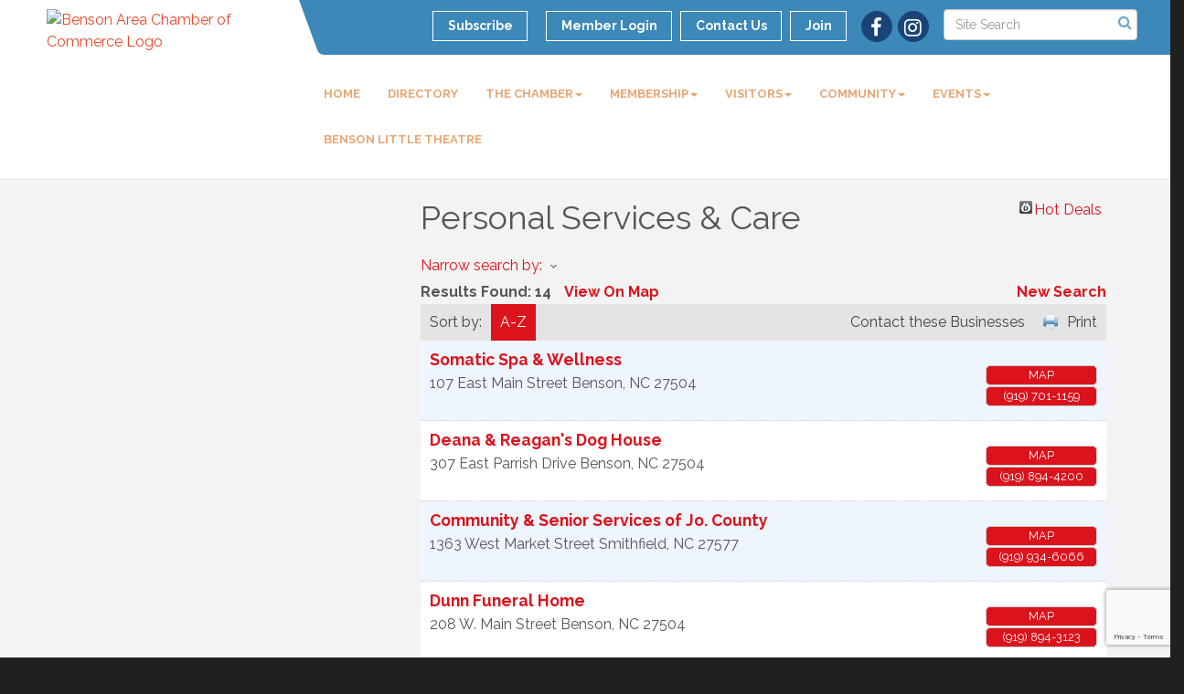

--- FILE ---
content_type: text/html; charset=utf-8
request_url: https://www.benson-chamber.com/list/ql/personal-services-care-17
body_size: 15748
content:


<!DOCTYPE html>
<!--[if lt IE 7]> <html dir="ltr" lang="en-US" class="ie6"> <![endif]-->
<!--[if IE 7]>    <html dir="ltr" lang="en-US" class="ie7"> <![endif]-->
<!--[if IE 8]>    <html dir="ltr" lang="en-US" class="ie8"> <![endif]-->
<!--[if gt IE 8]><!--> <html dir="ltr" lang="en-US"> <!--<![endif]-->

<!-- BEGIN head -->
<head>
<!-- start injected HTML (CCID=3052) -->
<!-- page template: http://www.benson-chamber.com/PublicLayout -->
<meta name="keywords" content="Benson Area Chamber of Commerce,Benson,directory,business search,member search" />
<meta name="description" content="Benson Area Chamber of Commerce | Personal Services &amp; Care" />
<link href="https://www.benson-chamber.com/integration/customerdefinedcss?_=xJ6dkw2" rel="stylesheet" type="text/css" />
<!-- link for rss not inserted -->
<link rel="canonical" href="https://www.benson-chamber.com/list/ql/personal-services-care-17" />
<!-- end injected HTML -->

	<!--Meta Tags-->
	<meta http-equiv="Content-Type" content="text/html; charset=UTF-8" />
    <meta charset="utf-8">
	<!--Title-->
	<title>Personal Services & Care QuickLink Category | Benson Area Chamber of Commerce</title>
    <!--Favicon-->
    <link rel="shortcut icon" href="https://chambermaster.blob.core.windows.net/userfiles/UserFiles/chambers/3052/CMS/Logo/favicon.png" type="image/x-icon" />
        
    <!-- Begin Styles -->    
    <!-- Page Header -->
    <script type="text/javascript">
        var BASE_URL = "//www.benson-chamber.com/";
        var CMS = CMS || {};
        CMS.Warnings = CMS.Warnings || {};
        CMS.Defaults = CMS.Defaults || {};
    </script>
<link href="/Content/bundles/cms-public-styles?v=D8mNTZ-9UqeGhR8ddDkrI_X_p7u8taSdYzURPHS2JXg1" rel="stylesheet"/>
<script src="/Content/bundles/cms-public-header-scripts?v=yPjNtgpZ8y92tvBtDtdFF4JH0RbMuwi-tJnjLPEBD3o1"></script>
    <script type="text/javascript">
        CMS.jQuery = jQuery.noConflict(true);
    </script>
    
    
    
    
    <link href='https://fonts.googleapis.com/css?family=Raleway:400,700,500' rel='stylesheet' type='text/css'>
    <meta name="viewport" content="width=device-width, initial-scale=1.0" />
    <!-- ===== Base Template Styles ===== -->
    <link class="cms-style" href="/Themes/Captivate/Resources/css/captivatestyles.css" rel="stylesheet">
    <!-- ===== IE9 Edit Mode Fix ===== -->
    <!--[if IE]>
    <style>
        .cms-edit-mode i.fa.fa-plus.add-cms-content.pull-right.clickable {
            margin-left: 15px;
        }
    </style>
    <![endif]-->

    


    <link rel="stylesheet" href="//www.benson-chamber.com/css/default" type="text/css" media="all" id="theme-style" />

    <!-- Site Header -->
<!-- header data -->
<style>
@media (min-width: 768px) {
.page-area[pageareaid="Feature 0"] .cms-content .cms-flexslider .flex-caption {text-shadow: 4px 4px 7px #000;}
}  

</style>
<!-- Google tag (gtag.js) -->
<script async src="https://www.googletagmanager.com/gtag/js?id=G-ZKFES8WLGL"></script>
<script>
  window.dataLayer = window.dataLayer || [];
  function gtag(){dataLayer.push(arguments);}
  gtag('js', new Date());

  gtag('config', 'G-ZKFES8WLGL');
</script>    <!-- End Styles -->
    <script type="text/javascript" src="https://code.jquery.com/jquery-3.7.1.min.js"></script>
    <script type="text/javascript" src="https://code.jquery.com/ui/1.13.2/jquery-ui.min.js"></script>
    <script type="text/javascript" src="https://ajax.aspnetcdn.com/ajax/globalize/0.1.1/globalize.min.js"></script>
    <script type="text/javascript" src="https://ajax.aspnetcdn.com/ajax/globalize/0.1.1/cultures/globalize.culture.en-US.js"></script>
    <script type="text/javascript">
        var MNI = MNI || {};
        MNI.CurrentCulture = 'en-US';
        MNI.CultureDateFormat = 'M/d/yyyy';
        MNI.BaseUrl = 'https://www.benson-chamber.com';
        MNI.jQuery = jQuery.noConflict(true);
        MNI.Page = {
            Domain: 'www.benson-chamber.com',
            Context: 212,
            Category: 17,
            Member: null,
            MemberPagePopup: true
        };
    </script>


    <script src="https://www.google.com/recaptcha/enterprise.js?render=6LfI_T8rAAAAAMkWHrLP_GfSf3tLy9tKa839wcWa" async defer></script>
    <script>

        const SITE_KEY = '6LfI_T8rAAAAAMkWHrLP_GfSf3tLy9tKa839wcWa';

        // Repeatedly check if grecaptcha has been loaded, and call the callback once it's available
        function waitForGrecaptcha(callback, retries = 10, interval = 1000) {
            if (typeof grecaptcha !== 'undefined' && grecaptcha.enterprise.execute) {
                callback();
            } else if (retries > 0) { 
                setTimeout(() => {
                    waitForGrecaptcha(callback, retries - 1, interval);
                }, interval);
            } else {
                console.error("grecaptcha is not available after multiple attempts");
            }
        }

        // Generates a reCAPTCHA v3 token using grecaptcha.enterprise and injects it into the given form.
        // If the token input doesn't exist, it creates one. Then it executes the callback with the token.
        function setReCaptchaToken(formElement, callback, action = 'submit') {
            grecaptcha.enterprise.ready(function () {
                grecaptcha.enterprise.execute(SITE_KEY, { action: action }).then(function (token) {

                    MNI.jQuery(function ($) {
                        let input = $(formElement).find("input[name='g-recaptcha-v3']");

                        if (input.length === 0) {
                            input = $('<input>', {
                                type: 'hidden',
                                name: 'g-recaptcha-v3',
                                value: token
                            });
                            $(formElement).append(input);
                        }
                        else
                            $(input).val(token);

                        if (typeof callback === 'function') callback(token);
                    })

                });
            });
        }

    </script>




<script src="https://www.benson-chamber.com/Content/bundles/MNI?v=34V3-w6z5bLW9Yl7pjO3C5tja0TdKeHFrpRQ0eCPbz81"></script>
    <link rel="stylesheet" href="https://code.jquery.com/ui/1.13.2/themes/base/jquery-ui.css" type="text/css" media="all" />

    <script type="text/javascript">
        MNI.Page.MemberFilter = 'list';
        MNI.jQuery(function ($) {
            MNI.Plugins.AutoComplete.Init('#mn-search-keyword :input', { path: '/list/find', params: { qlid: 17 } });
            MNI.Plugins.AutoComplete.Init('#mn-search-geoip input', { path: '/list/find-geographic' });
                
                $('#mn-directory-contactall').click(function() {
                    $('#mn-directory-contactform').submit();
                });
                
        });
    </script>
    <script type="text/javascript" src="https://maps.googleapis.com/maps/api/js?v=3&key=AIzaSyAACLyaFddZFsbbsMCsSY4lq7g6N4ycArE"></script>
<meta name="referrer" content="origin" />
<script>
function isPath(path) {
  return window.location.pathname.indexOf(path) > -1
}
</script></head>
 <!-- Begin body -->
<body class="cmsbackground">
    


<div id="page-layout" pageLayout="Left Sidebar" pageId=58869>
    
<script>document.body.className += ' fade-out';</script>
<div class="wrapper">
    <header>
        <div class="container-fluid">
            <div class="row">
                <div class="col-xs-7 col-sm-3 logo">
<div class="page-area  global" pageareaid="Head 0">
    <ul class="cms-widgets">

<li class="cms-widget published " contentid="330294" pageareaid="Head 0" order="0" contenttypeid="8">
        <!--  -->
    
    <div class="cms-image-widget ">
            <a href="/" >
                    <img style="max-width:100%" alt="Benson Area Chamber of Commerce Logo" src="https://chambermaster.blob.core.windows.net/userfiles/UserFiles/chambers/3052/CMS/Logo/BensonChamber-Logos_Horizontal.png">

            </a>
    </div>

    <span style="clear:both;display:block;"></span>
</li>


 

    </ul>
</div>
</div>
                <div class="col-xs-12 col-md-9 aside-logo">
                    <div class="row">
                        <div class="col-md-12 top-bar hidden-xs hidden-sm">
                            <div class="row">
                                <div class="top-bar-item">
<div class="page-area  global" pageareaid="Head 1">
    <ul class="cms-widgets">

<li class="cms-widget published " contentid="330299" pageareaid="Head 1" order="0" contenttypeid="14">
        <!-- 
    <span>Search</span>
 -->
    

    <div class="cms-design-panel" id="content-330299">

<script type="text/javascript">
        (function ($) {
            $(function () {
                $('#content-330299 .cms-search').SiteSearch();
            });
        })(CMS.jQuery)
</script>
<style>
    #content-330299 .cms-search.cms-search-custom .cms-search-holder {
        color:#0071bc;
    }
    #content-330299 .cms-search.cms-search-custom .cms-search-go:hover {
        color:#0071bc;
        border: 1px solid #0071bc;
    }
    #content-330299 .cms-search.cms-search-custom .cms-search-go:not(:hover),
    #content-330299 .cms-search.cms-search-custom .cms-search-go:active {
        background-color: #0071bc;
    }
    #content-330299 .cms-search-results {
        width:100%;
    }
    #content-330299 .cms-search-wrapper {
        width: 100%;
    }
    #content-330299 .cms-search {
        text-align:center ;
    }
    #content-330299 .form-group input.form-control {
        padding-right:25px;
    }
    #content-330299 .cms-pages-results {
        display:block;
    }
    #content-330299 .cms-members-results {
        display:block;
    }
    #content-330299 .cms-category-results {
        display:block;
    }
    #content-330299 .cms-quicklink-results {
        display:block;
    }
    #content-330299 .cms-events-results {
        display:block;
    }
    #content-330299 .cms-search-go {
        display:none;
    }
    #content-330299 .cms-search-holder {
        display:block;
    }
    #content-330299 .search-wrapper {
        margin-right:auto;
    }
</style>
<div class="cms-content cms-search cms-search-primary" state="none">
    <div class="cms-search-wrapper">
        <div class="form-group">
            <i class="fa fa-search cms-search-holder" title="Search"></i>
            <div class="cms-search-go">Go</div>
            <div class="search-wrapper">
                <input type="text" class="form-control" placeholder="Site Search">
                <input type="hidden" class="cms-search-mask" value="31">
                <input type="hidden" class="cms-search-limit" value="15">
            </div>
        </div>
        <div class="cms-search-results">
            <div class="search-results-wrapper">
                <div class="cms-pages-results">
                    <h4><strong>Pages</strong></h4>
                    <ul></ul>
                </div>
                <div class="cms-members-results">
                    <h4><strong>Members</strong></h4>
                    <ul></ul>
                </div>
                <div class="cms-category-results">
                    <h4><strong>Categories</strong></h4>
                    <ul></ul>
                </div>
                <div class="cms-quicklink-results">
                    <h4><strong>Quicklinks</strong></h4>
                    <ul></ul>
                </div>
                <div class="cms-events-results">
                    <h4><strong>Events</strong></h4>
                    <ul></ul>
                </div>
            </div>
        </div>
    </div>
</div>





    </div>

    <span style="clear:both;display:block;"></span>
</li>


 

    </ul>
</div>
</div>
                                <div class="top-bar-item">
<div class="page-area  global" pageareaid="Head 2">
    <ul class="cms-widgets">

<li class="cms-widget published " contentid="330296" pageareaid="Head 2" order="0" contenttypeid="9">
        <!--  -->
    
    <div class="cms-cm-icons">
        <ul class="cms-icon-links fixed  icon-links-optional  " count="2" id="content-330296">
                <li class="cms-icon-link">
                    <a href="https://www.facebook.com/Benson.Chamber/" target=&quot;_blank&quot;>
                        <div class="panel-icon">
                                <i class="fa fa-facebook flat-social" title="Icon Link"></i>
                                                    </div>
                    </a>
                </li>
                <li class="cms-icon-link">
                    <a href="https://www.instagram.com/bensonncchamber/" target=&quot;_blank&quot;>
                        <div class="panel-icon">
                                <i class="fa fa-instagram flat-social" title="Icon Link"></i>
                                                    </div>
                    </a>
                </li>
        </ul>
    </div>

    <span style="clear:both;display:block;"></span>
</li>


 

    </ul>
</div>
</div>
                                <div class="top-bar-item">
<div class="page-area  global" pageareaid="Head 3">
    <ul class="cms-widgets">

<li class="cms-widget published " contentid="330284" pageareaid="Head 3" order="0" contenttypeid="7">
        <!--  -->
    
    <div class="cms-custom-links">
            <style>
                
                ul#content-330284.sidebar-nav.cms-ghost.sidebar-default.custom .nav-item a {
                    background-color:RGBA(255, 255, 255, 0);
                    border-color:#ffffff;
                    color:#ffffff;
                }
                                ul#content-330284.sidebar-nav.sidebar-default.custom .nav-item a {
                    background-color:RGBA(255, 255, 255, 0);
                    border-color:RGBA(255, 255, 255, 0);
                    color:#ffffff;
                }
            </style>
        <div class="cms-alignment-wrapper right ">
            <ul class="sidebar-nav sidebar-default custom  cms-ghost " id="content-330284">
                    <li>
                        <div class="nav-item">
                            <a href="/login" >
                                <span class="panel-icon">
                                                                            <span class="panel-image"><img class="blank" src="https://devchambermaster.blob.core.windows.net/cms/media/icons/add-icon-flat.png"></span>
                                                                            <span>Member Login</span>
                                </span>
                            </a>
                        </div>
                    </li>
                    <li>
                        <div class="nav-item">
                            <a href="/contact" >
                                <span class="panel-icon">
                                                                            <span class="panel-image"><img class="blank" src="https://devchambermaster.blob.core.windows.net/cms/media/icons/add-icon-flat.png"></span>
                                                                            <span>Contact Us</span>
                                </span>
                            </a>
                        </div>
                    </li>
                    <li>
                        <div class="nav-item">
                            <a href="/member/newmemberapp" >
                                <span class="panel-icon">
                                                                            <span class="panel-image"><img class="blank" src="https://devchambermaster.blob.core.windows.net/cms/media/icons/add-icon-flat.png"></span>
                                                                            <span>Join</span>
                                </span>
                            </a>
                        </div>
                    </li>
            </ul>
        </div>
    </div>    

    <span style="clear:both;display:block;"></span>
</li>


 

    </ul>
</div>
</div>
                              <div class="top-bar-item">
<div class="page-area  global" pageareaid="Head 4">
    <ul class="cms-widgets">

<li class="cms-widget published " contentid="539393" pageareaid="Head 4" order="0" contenttypeid="7">
        <!--  -->
    
    <div class="cms-custom-links">
            <style>
                
                ul#content-539393.sidebar-nav.cms-ghost.sidebar-default.custom .nav-item a {
                    background-color:RGBA(254, 254, 254, 0);
                    border-color:#FFFFFF;
                    color:#FFFFFF;
                }
                                ul#content-539393.sidebar-nav.sidebar-default.custom .nav-item a {
                    background-color:RGBA(254, 254, 254, 0);
                    border-color:RGBA(254, 254, 254, 0);
                    color:#FFFFFF;
                }
            </style>
        <div class="cms-alignment-wrapper right ">
            <ul class="sidebar-nav sidebar-default custom  cms-ghost " id="content-539393">
                    <li>
                        <div class="nav-item">
                            <a href="/communication" >
                                <span class="panel-icon">
                                                                            <span class="panel-image"><img class="blank" src="https://devchambermaster.blob.core.windows.net/cms/media/icons/add-icon-flat.png"></span>
                                                                            <span>Subscribe</span>
                                </span>
                            </a>
                        </div>
                    </li>
            </ul>
        </div>
    </div>    

    <span style="clear:both;display:block;"></span>
</li>


 

    </ul>
</div>
</div>
                            </div>
                        </div>
                        <!-- Navigation -->
                        <div class="col-md-12">
                            <div class="row">
                                <nav class="navbar navbar-default" role="navigation">
                                    <!-- mobile display -->
                                    <div class="navbar-header">
                                        <button type="button" class="navbar-toggle" data-toggle="collapse" data-target="#bs-example-navbar-collapse-1"> <span class="sr-only">Toggle navigation</span> <span class="icon-bar"></span> <span class="icon-bar"></span> <span class="icon-bar"></span></button>
                                    </div>
                                    <!-- Collect the nav links, forms, and other content for toggling -->
                                    <div class="collapse navbar-collapse" id="bs-example-navbar-collapse-1">
                                        <div id="cm-cms-menu">
                                            <div class="top-bar visible-xs-block visible-sm-block">
                                                <div class="top-bar-item">
<div class="page-area  global" pageareaid="Head 1">
    <ul class="cms-widgets">

<li class="cms-widget published " contentid="330299" pageareaid="Head 1" order="0" contenttypeid="14">
        <!-- 
    <span>Search</span>
 -->
    

    <div class="cms-design-panel" id="content-330299">

<script type="text/javascript">
        (function ($) {
            $(function () {
                $('#content-330299 .cms-search').SiteSearch();
            });
        })(CMS.jQuery)
</script>
<style>
    #content-330299 .cms-search.cms-search-custom .cms-search-holder {
        color:#0071bc;
    }
    #content-330299 .cms-search.cms-search-custom .cms-search-go:hover {
        color:#0071bc;
        border: 1px solid #0071bc;
    }
    #content-330299 .cms-search.cms-search-custom .cms-search-go:not(:hover),
    #content-330299 .cms-search.cms-search-custom .cms-search-go:active {
        background-color: #0071bc;
    }
    #content-330299 .cms-search-results {
        width:100%;
    }
    #content-330299 .cms-search-wrapper {
        width: 100%;
    }
    #content-330299 .cms-search {
        text-align:center ;
    }
    #content-330299 .form-group input.form-control {
        padding-right:25px;
    }
    #content-330299 .cms-pages-results {
        display:block;
    }
    #content-330299 .cms-members-results {
        display:block;
    }
    #content-330299 .cms-category-results {
        display:block;
    }
    #content-330299 .cms-quicklink-results {
        display:block;
    }
    #content-330299 .cms-events-results {
        display:block;
    }
    #content-330299 .cms-search-go {
        display:none;
    }
    #content-330299 .cms-search-holder {
        display:block;
    }
    #content-330299 .search-wrapper {
        margin-right:auto;
    }
</style>
<div class="cms-content cms-search cms-search-primary" state="none">
    <div class="cms-search-wrapper">
        <div class="form-group">
            <i class="fa fa-search cms-search-holder" title="Search"></i>
            <div class="cms-search-go">Go</div>
            <div class="search-wrapper">
                <input type="text" class="form-control" placeholder="Site Search">
                <input type="hidden" class="cms-search-mask" value="31">
                <input type="hidden" class="cms-search-limit" value="15">
            </div>
        </div>
        <div class="cms-search-results">
            <div class="search-results-wrapper">
                <div class="cms-pages-results">
                    <h4><strong>Pages</strong></h4>
                    <ul></ul>
                </div>
                <div class="cms-members-results">
                    <h4><strong>Members</strong></h4>
                    <ul></ul>
                </div>
                <div class="cms-category-results">
                    <h4><strong>Categories</strong></h4>
                    <ul></ul>
                </div>
                <div class="cms-quicklink-results">
                    <h4><strong>Quicklinks</strong></h4>
                    <ul></ul>
                </div>
                <div class="cms-events-results">
                    <h4><strong>Events</strong></h4>
                    <ul></ul>
                </div>
            </div>
        </div>
    </div>
</div>





    </div>

    <span style="clear:both;display:block;"></span>
</li>


 

    </ul>
</div>
</div>
                                                <div class="top-bar-item">
<div class="page-area  global" pageareaid="Head 2">
    <ul class="cms-widgets">

<li class="cms-widget published " contentid="330296" pageareaid="Head 2" order="0" contenttypeid="9">
        <!--  -->
    
    <div class="cms-cm-icons">
        <ul class="cms-icon-links fixed  icon-links-optional  " count="2" id="content-330296">
                <li class="cms-icon-link">
                    <a href="https://www.facebook.com/Benson.Chamber/" target=&quot;_blank&quot;>
                        <div class="panel-icon">
                                <i class="fa fa-facebook flat-social" title="Icon Link"></i>
                                                    </div>
                    </a>
                </li>
                <li class="cms-icon-link">
                    <a href="https://www.instagram.com/bensonncchamber/" target=&quot;_blank&quot;>
                        <div class="panel-icon">
                                <i class="fa fa-instagram flat-social" title="Icon Link"></i>
                                                    </div>
                    </a>
                </li>
        </ul>
    </div>

    <span style="clear:both;display:block;"></span>
</li>


 

    </ul>
</div>
</div>
                                                <div class="top-bar-item">
<div class="page-area  global" pageareaid="Head 3">
    <ul class="cms-widgets">

<li class="cms-widget published " contentid="330284" pageareaid="Head 3" order="0" contenttypeid="7">
        <!--  -->
    
    <div class="cms-custom-links">
            <style>
                
                ul#content-330284.sidebar-nav.cms-ghost.sidebar-default.custom .nav-item a {
                    background-color:RGBA(255, 255, 255, 0);
                    border-color:#ffffff;
                    color:#ffffff;
                }
                                ul#content-330284.sidebar-nav.sidebar-default.custom .nav-item a {
                    background-color:RGBA(255, 255, 255, 0);
                    border-color:RGBA(255, 255, 255, 0);
                    color:#ffffff;
                }
            </style>
        <div class="cms-alignment-wrapper right ">
            <ul class="sidebar-nav sidebar-default custom  cms-ghost " id="content-330284">
                    <li>
                        <div class="nav-item">
                            <a href="/login" >
                                <span class="panel-icon">
                                                                            <span class="panel-image"><img class="blank" src="https://devchambermaster.blob.core.windows.net/cms/media/icons/add-icon-flat.png"></span>
                                                                            <span>Member Login</span>
                                </span>
                            </a>
                        </div>
                    </li>
                    <li>
                        <div class="nav-item">
                            <a href="/contact" >
                                <span class="panel-icon">
                                                                            <span class="panel-image"><img class="blank" src="https://devchambermaster.blob.core.windows.net/cms/media/icons/add-icon-flat.png"></span>
                                                                            <span>Contact Us</span>
                                </span>
                            </a>
                        </div>
                    </li>
                    <li>
                        <div class="nav-item">
                            <a href="/member/newmemberapp" >
                                <span class="panel-icon">
                                                                            <span class="panel-image"><img class="blank" src="https://devchambermaster.blob.core.windows.net/cms/media/icons/add-icon-flat.png"></span>
                                                                            <span>Join</span>
                                </span>
                            </a>
                        </div>
                    </li>
            </ul>
        </div>
    </div>    

    <span style="clear:both;display:block;"></span>
</li>


 

    </ul>
</div>
</div>
                                              <div class="top-bar-item">
<div class="page-area  global" pageareaid="Head 4">
    <ul class="cms-widgets">

<li class="cms-widget published " contentid="539393" pageareaid="Head 4" order="0" contenttypeid="7">
        <!--  -->
    
    <div class="cms-custom-links">
            <style>
                
                ul#content-539393.sidebar-nav.cms-ghost.sidebar-default.custom .nav-item a {
                    background-color:RGBA(254, 254, 254, 0);
                    border-color:#FFFFFF;
                    color:#FFFFFF;
                }
                                ul#content-539393.sidebar-nav.sidebar-default.custom .nav-item a {
                    background-color:RGBA(254, 254, 254, 0);
                    border-color:RGBA(254, 254, 254, 0);
                    color:#FFFFFF;
                }
            </style>
        <div class="cms-alignment-wrapper right ">
            <ul class="sidebar-nav sidebar-default custom  cms-ghost " id="content-539393">
                    <li>
                        <div class="nav-item">
                            <a href="/communication" >
                                <span class="panel-icon">
                                                                            <span class="panel-image"><img class="blank" src="https://devchambermaster.blob.core.windows.net/cms/media/icons/add-icon-flat.png"></span>
                                                                            <span>Subscribe</span>
                                </span>
                            </a>
                        </div>
                    </li>
            </ul>
        </div>
    </div>    

    <span style="clear:both;display:block;"></span>
</li>


 

    </ul>
</div>
</div>
                                            </div>
                                            

<ul menu-id="3965" class="nav navbar-nav cms-bootstrap-menu">
                <li ><a href="#" target="_self">Home</a></li>
            <li ><a href="/list/" target="_self">Directory</a></li>
            <li class="dropdown">
                <a href="#" class="dropdown-toggle" data-toggle="dropdown" target="_self">The Chamber<b class="caret"></b></a>
                <ul class="dropdown-menu">
                                <li ><a href="/about-us" target="_self">Our Mission</a></li>
            <li ><a href="/board-of-directors" target="_self">Board of Directors</a></li>
            <li ><a href="/staff" target="_self">Staff</a></li>
            <li ><a href="/news/" target="_self">News</a></li>
            <li ><a href="/committees" target="_self">Committees</a></li>
            <li ><a href="/contact/" target="_self">Contact Us</a></li>
            <li ><a href="/benson-young-professionals" target="_self">Benson Area Young Professionals</a></li>

                </ul>
            </li>
            <li class="dropdown">
                <a href="#" class="dropdown-toggle" data-toggle="dropdown" target="_self">Membership<b class="caret"></b></a>
                <ul class="dropdown-menu">
                                <li ><a href="/benefits-of-joining" target="_self">Benefits of Joining</a></li>
            <li ><a href="/member/newmemberapp/" target="_self">Join Now</a></li>
            <li ><a href="/members/" target="_self">Member Directory</a></li>
            <li marker=member-login><a href="/login/" target="_self">Member Login</a></li>
            <li ><a href="/chamber-champions" target="_self">Chamber Champions</a></li>

                </ul>
            </li>
            <li class="dropdown">
                <a href="#" class="dropdown-toggle" data-toggle="dropdown" target="_self">Visitors<b class="caret"></b></a>
                <ul class="dropdown-menu">
                                <li ><a href="/town-of-benson" target="_self">Town of Benson</a></li>
            <li ><a href="/list/ql/arts-culture-entertainment-3" target="_self">Area Attractions</a></li>
            <li ><a href="/list/ql/shopping-specialty-retail-23" target="_self">Shopping</a></li>
            <li ><a href="/list/ql/restaurants-food-beverages-22" target="_self">Dining</a></li>
            <li ><a href="/list/ql/lodging-travel-15" target="_self">Lodging</a></li>
            <li ><a href="http://www.johnstoncountync.org/" target="_blank">Visitors Bureau</a></li>
            <li ><a href="/weather/" target="_self">Weather</a></li>

                </ul>
            </li>
            <li class="dropdown">
                <a href="#" class="dropdown-toggle" data-toggle="dropdown" target="_self">Community<b class="caret"></b></a>
                <ul class="dropdown-menu">
                                <li ><a href="/list/ql/religious-organizations-21" target="_self">Faith &amp; Worship</a></li>
            <li ><a href="/list/category/organizations-associations-clubs-76" target="_self">Clubs &amp; Organizations</a></li>
            <li ><a href="/list/category/schools-universities-96" target="_self">Education</a></li>
            <li ><a href="/list/ql/health-care-11" target="_self">Healthcare</a></li>
            <li ><a href="http://www.townofbenson.com/2158/Parks-Recreation" target="_blank">Parks &amp; Recreation</a></li>
            <li ><a href="https://townofbenson.com/2177/Economic-Development" target="_blank">Economic Development</a></li>
            <li ><a href="/news/category/Economic" target="_self">Economic Development News</a></li>

                </ul>
            </li>
            <li class="dropdown">
                <a href="#" class="dropdown-toggle" data-toggle="dropdown" target="_self">Events<b class="caret"></b></a>
                <ul class="dropdown-menu">
                                <li ><a href="/events/calendar/" target="_self">All Events Calendar</a></li>
            <li ><a href="/events/calendarcatgid/Chamber-Events-6 " target="_blank">Chamber Events</a></li>
            <li ><a href="/events/calendarcatgid/Community-Events-3 " target="_blank">Community Events</a></li>
            <li ><a href="/events/calendarcatgid/Community-Events-3 " target="_blank">Downtown Benson Events</a></li>
            <li ><a href="http://bensonmuledays.com/" target="_blank">Benson Mule Days</a></li>
            <li ><a href="http://www.gospelsingingconvention.org/" target="_blank">Benson State Annual Gospel Singing Convention</a></li>
            <li ><a href="http://www.townofbenson.com/Parks-Recreation.html" target="_blank">Benson Parks &amp; Recreation Events</a></li>

                </ul>
            </li>
            <li ><a href="https://bensonlittletheater.com/" target="_blank">Benson Little Theatre</a></li>

</ul>


                                        </div>
                                    </div>
                                    <!-- /.navbar-collapse -->
                                </nav>
                            </div>
                        </div>
                    </div>
                </div>
            </div>
        </div>
    </header>
    <!-- /Navigation -->
    <!-- Main Content -->
    

<main>
  <div class="slider-area">
    <div class="container-fluid">
      <div class="row">
        <div class="col-md-12">
<div class="page-area  local" pageareaid="Feature 0">
    <ul class="cms-widgets">
    </ul>
</div>
 </div>
      </div>
      <div class="row">
        <div class="col-md-12">
<div class="page-area  global" pageareaid="Global Feature 0">
    <ul class="cms-widgets">
    </ul>
</div>
 </div>
      </div>
    </div>
  </div>
  <div class="container inside-page">
    <div class="row">
      <div class="col-xs-12">
<div class="page-area  global" pageareaid="Layout Top 0">
    <ul class="cms-widgets">
    </ul>
</div>
</div>
    </div>
    <div class="row">
      <div class="col-xs-12">
<div class="page-area  local" pageareaid="1">
    <ul class="cms-widgets">
    </ul>
</div>
</div>
    </div>
    <div class="row">
      <div class="col-md-8 col-md-push-4">
        <div class="row">
          <div class="col-xs-12">
<div class="page-area  local" pageareaid="Main">
    <ul class="cms-widgets">

<li class="cms-widget published " contentid="330278" pageareaid="Main" order="1" contenttypeid="1">
        <!--  -->
    
    <div class="cms-content" id="content-330278">
            <div id="mn-content" class="mn-content">
        






<div id="mn-directory-quicklink" class="mn-module-content">
        <div id="mn-pagetitle">
        <h1>Personal Services &amp; Care</h1>
    </div>
    

<div class="mn-dealsbuttons">
        <span class="mn-hotdealsbtn" title="Hot Deals"><a href="https://www.benson-chamber.com/hotdeals/">Hot Deals</a></span>
        </div>




<div class="mn-banner mn-banner-premier"><div id="mn-banner"><noscript><iframe src="https://www.benson-chamber.com/sponsors/adsframe?context=212&amp;catgid=17&amp;maxWidth=480&amp;maxHeight=60&amp;max=1&amp;rotate=False" width="480" height="60" scrolling="no" frameborder="0" allowtransparency="true" marginwidth="0" marginheight="0"></iframe></noscript></div></div>
<script type="text/javascript">
    var _mnisq=_mnisq||[];
    _mnisq.push(["domain","www.benson-chamber.com"],["context",212],["category",17],["max",5],["rotate",1],["maxWidth",480],["maxHeight",60],["create","mn-banner"]);
    (function(b,d,a,c){b.getElementById(d)||(c=b.getElementsByTagName(a)[0],a=b.createElement(a),a.type="text/javascript",a.async=!0,a.src="https://www.benson-chamber.com/Content/Script/Ads.min.js",c.parentNode.insertBefore(a,c))})(document,"mni-ads-script","script");
</script>

    



<script type="text/javascript">
    MNI.jQuery(function ($) {
        MNI.Plugins.Toggler.Init({
            'mn-form-toggler1': 1,
            'mn-form-toggler2': 2
        });
        $('#mn-search-location :input').multiselect({
            header: 'Choose locations below:',
            noneSelectedText: 'Any Location',
            selectedList: 4
        });
    });
</script>

<div id="mn-directory-searchfilters" class="mn-section mn-filter-section">
        <div id="mn-form-toggler1" class="mn-form-toggler">
                <span class="mn-section-head-text"><a href="javascript:void(0)" title="Toggle to view search filters">Narrow search by:<span class="mn-toggler-arrow"></span></a></span>
        </div>
        <div id="mn-form-togglable1" class="mn-form-togglable mn-form-togglable-inactive">
<form action="https://www.benson-chamber.com/list/ql/personal-services-care-17" class="mn-form" method="get">                <div id="mn-search-category" class="mn-form-row">
                    <label>
                        <span class="mn-form-name">Category:</span>
                        <span class="mn-form-field"><select class="mn-form-dropdown" name="c"><option value="">Any Category</option>
<option value="15">Beauty Shop/Tanning/Cosmetics</option>
<option value="124">Day Spa </option>
<option value="33">Dry Cleaners</option>
<option value="46">Funeral Service</option>
<option value="66">Laundry Service</option>
<option value="113">Pet Grooming</option>
<option value="98">Senior Services</option>
</select></span>
                    </label>
                </div>
            <div id="mn-search-keyword" class="mn-form-row">
                <label>
                    <span class="mn-form-name">Keyword:</span>
                    <span class="mn-form-field"><input class="mn-form-text mn-placeholder" name="q" type="text" title="Enter Keyword" maxlength="255"/></span>
                </label>
            </div>
            <input id="mn-search-clientstate" type="hidden" name="st" value="0" />
            <div class="mn-actions">
                <ul>
                    <li class="mn-action-search"><input type="submit" class="mn-button" title="Search" value="Search" /></li>
                </ul>
            </div>
</form>    </div>
</div>


    <div id="mn-directory-searchresults" class="mn-section">
        <div class="mn-section-content mn-results-sort-section"> 
                <div id="mn-resultstop" class="mn-actions">
        <div class="mn-results-found">
            <span class="mn-resultstitle">Results Found: </span>
            <span class="mn-resultscount">14</span>
                        <span class="mn-results-viewmap"><a href="https://www.benson-chamber.com/map/ql/personal-services-care">View On Map</a></span>
            <span class="mn-new-search"><a href="https://www.benson-chamber.com/list">new search</a></span>
        </div>
        <ul class="mn-sort-options">
            <li class="mn-sort-disptext">Sort by:</li>
                <li class="mn-sort-alpha mn-sort-tab">
        <a href="https://www.benson-chamber.com/list/ql/personal-services-care-17?o=alpha" rel="nofollow">A-Z</a>
    </li>

            <li class="mn-sort-print"><a href="https://www.benson-chamber.com/list/ql/personal-services-care-17?rendermode=print" rel="nofollow" onclick="return!MNI.Window.Print(this)" target="_blank">Print</a></li>
                <li class="mn-sort-contact"><a id="mn-directory-contactall" href="javascript:void(0)">Contact these Businesses</a></li>
        </ul>
    </div>

        </div>
        <div id="mn-directory-listings">
            <div id="mn-members" class="mn-members1col">
            <div class="mn-list-item-odd">






<div itemscope="itemscope" itemtype="http://schema.org/LocalBusiness" data-memid="1161" id="mn-listing1161" class="mn-listing mn-nonsponsor mn-search-result-priority-highlight-30" data-id="1161">
    <div class="mn-listingcontent">
        <div class="mn-listing-main">
		    <div class="mn-title" itemprop="name">
                <a href="https://www.benson-chamber.com/list/member/somatic-spa-wellness-1161" target="_blank">Somatic Spa & Wellness</a>
                		    </div>
		            <div class="mn-image mn-image-empty"></div>

		    <div itemprop="description" class="mn-desc"></div>
            <div itemprop="address" itemscope="itemscope" itemtype="http://schema.org/PostalAddress" class="mn-address"><div itemprop="streetAddress" class="mn-address1">107 East Main Street</div>
<div itemprop="citystatezip" class="mn-citystatezip"><span itemprop="addressLocality" class="mn-cityspan">Benson</span><span class="mn-commaspan">, </span><span itemprop="addressRegion" class="mn-stspan">NC</span> <span itemprop="postalCode" class="mn-zipspan">27504</span></div>
</div>
        </div>
        <div class="mn-listing-side">
			<div class="mn-results-links">
				<ul>
                                        <li class="mn-maplink"><a href="https://www.benson-chamber.com/list/member/somatic-spa-wellness-1161#map" rel="nofollow" onclick="MNI.Hit.MemberMap(1161)">Map</a></li>
		                        <li class="mn-phone" title="Primary Phone">(919) 701-1159</li>
                                				</ul>
			</div>
        </div>
		<div class="mn-clear"></div>
    </div>
</div>
</div>
            <div class="mn-list-item-even">






<div itemscope="itemscope" itemtype="http://schema.org/LocalBusiness" data-memid="862" id="mn-listing862" class="mn-listing mn-nonsponsor mn-search-result-priority-highlight-30" data-id="862">
    <div class="mn-listingcontent">
        <div class="mn-listing-main">
		    <div class="mn-title" itemprop="name">
                <a href="https://www.benson-chamber.com/list/member/deana-reagan-s-dog-house-862" target="_blank">Deana & Reagan's Dog House</a>
                		    </div>
		            <div class="mn-image mn-image-empty"></div>

		    <div itemprop="description" class="mn-desc"></div>
            <div itemprop="address" itemscope="itemscope" itemtype="http://schema.org/PostalAddress" class="mn-address"><div itemprop="streetAddress" class="mn-address1">307 East Parrish Drive</div>
<div itemprop="citystatezip" class="mn-citystatezip"><span itemprop="addressLocality" class="mn-cityspan">Benson</span><span class="mn-commaspan">, </span><span itemprop="addressRegion" class="mn-stspan">NC</span> <span itemprop="postalCode" class="mn-zipspan">27504</span></div>
</div>
        </div>
        <div class="mn-listing-side">
			<div class="mn-results-links">
				<ul>
                                        <li class="mn-maplink"><a href="https://www.benson-chamber.com/list/member/deana-reagan-s-dog-house-862#map" rel="nofollow" onclick="MNI.Hit.MemberMap(862)">Map</a></li>
		                        <li class="mn-phone" title="Primary Phone">(919) 894-4200</li>
                                				</ul>
			</div>
        </div>
		<div class="mn-clear"></div>
    </div>
</div>
</div>
            <div class="mn-list-item-odd">






<div itemscope="itemscope" itemtype="http://schema.org/LocalBusiness" data-memid="68" id="mn-listing68" class="mn-listing mn-nonsponsor mn-search-result-priority-highlight-30" data-id="68">
    <div class="mn-listingcontent">
        <div class="mn-listing-main">
		    <div class="mn-title" itemprop="name">
                <a href="https://www.benson-chamber.com/list/member/community-senior-services-of-jo-county-68" target="_blank">Community & Senior Services of Jo. County</a>
                		    </div>
		            <div class="mn-image mn-image-empty"></div>

		    <div itemprop="description" class="mn-desc"></div>
            <div itemprop="address" itemscope="itemscope" itemtype="http://schema.org/PostalAddress" class="mn-address"><div itemprop="streetAddress" class="mn-address1">1363 West Market Street</div>
<div itemprop="citystatezip" class="mn-citystatezip"><span itemprop="addressLocality" class="mn-cityspan">Smithfield</span><span class="mn-commaspan">, </span><span itemprop="addressRegion" class="mn-stspan">NC</span> <span itemprop="postalCode" class="mn-zipspan">27577</span></div>
</div>
        </div>
        <div class="mn-listing-side">
			<div class="mn-results-links">
				<ul>
                                        <li class="mn-maplink"><a href="https://www.benson-chamber.com/list/member/community-senior-services-of-jo-county-68#map" rel="nofollow" onclick="MNI.Hit.MemberMap(68)">Map</a></li>
		                        <li class="mn-phone" title="Primary Phone">(919) 934-6066</li>
                                				</ul>
			</div>
        </div>
		<div class="mn-clear"></div>
    </div>
</div>
</div>
            <div class="mn-list-item-even">






<div itemscope="itemscope" itemtype="http://schema.org/LocalBusiness" data-memid="298" id="mn-listing298" class="mn-listing mn-nonsponsor mn-search-result-priority-highlight-30" data-id="298">
    <div class="mn-listingcontent">
        <div class="mn-listing-main">
		    <div class="mn-title" itemprop="name">
                <a href="https://www.benson-chamber.com/list/member/dunn-funeral-home-298" target="_blank">Dunn Funeral Home</a>
                		    </div>
		            <div class="mn-image mn-image-empty"></div>

		    <div itemprop="description" class="mn-desc"></div>
            <div itemprop="address" itemscope="itemscope" itemtype="http://schema.org/PostalAddress" class="mn-address"><div itemprop="streetAddress" class="mn-address1">208 W. Main Street</div>
<div itemprop="citystatezip" class="mn-citystatezip"><span itemprop="addressLocality" class="mn-cityspan">Benson</span><span class="mn-commaspan">, </span><span itemprop="addressRegion" class="mn-stspan">NC</span> <span itemprop="postalCode" class="mn-zipspan">27504</span></div>
</div>
        </div>
        <div class="mn-listing-side">
			<div class="mn-results-links">
				<ul>
                                        <li class="mn-maplink"><a href="https://www.benson-chamber.com/list/member/dunn-funeral-home-298#map" rel="nofollow" onclick="MNI.Hit.MemberMap(298)">Map</a></li>
		                        <li class="mn-phone" title="Primary Phone">(919) 894-3123</li>
                                				</ul>
			</div>
        </div>
		<div class="mn-clear"></div>
    </div>
</div>
</div>
            <div class="mn-list-item-odd">






<div itemscope="itemscope" itemtype="http://schema.org/LocalBusiness" data-memid="246" id="mn-listing246" class="mn-listing mn-nonsponsor mn-search-result-priority-highlight-30" data-id="246">
    <div class="mn-listingcontent">
        <div class="mn-listing-main">
		    <div class="mn-title" itemprop="name">
                <a href="https://www.benson-chamber.com/list/member/salon-219-246" target="_blank">Salon 219</a>
                		    </div>
		            <div class="mn-image mn-image-empty"></div>

		    <div itemprop="description" class="mn-desc"></div>
            <div itemprop="address" itemscope="itemscope" itemtype="http://schema.org/PostalAddress" class="mn-address"><div itemprop="streetAddress" class="mn-address1">219 East Main Street</div>
<div itemprop="citystatezip" class="mn-citystatezip"><span itemprop="addressLocality" class="mn-cityspan">Benson</span><span class="mn-commaspan">, </span><span itemprop="addressRegion" class="mn-stspan">NC</span> <span itemprop="postalCode" class="mn-zipspan">27504</span></div>
</div>
        </div>
        <div class="mn-listing-side">
			<div class="mn-results-links">
				<ul>
                                        <li class="mn-maplink"><a href="https://www.benson-chamber.com/list/member/salon-219-246#map" rel="nofollow" onclick="MNI.Hit.MemberMap(246)">Map</a></li>
		                        <li class="mn-phone" title="Primary Phone">(919) 894-1969</li>
                                				</ul>
			</div>
        </div>
		<div class="mn-clear"></div>
    </div>
</div>
</div>
            <div class="mn-list-item-even">






<div itemscope="itemscope" itemtype="http://schema.org/LocalBusiness" data-memid="124" id="mn-listing124" class="mn-listing mn-nonsponsor mn-search-result-priority-highlight-30" data-id="124">
    <div class="mn-listingcontent">
        <div class="mn-listing-main">
		    <div class="mn-title" itemprop="name">
                <a href="https://www.benson-chamber.com/list/member/glam-o-rama-cleaners-124" target="_blank">Glam-O-Rama Cleaners</a>
                		    </div>
		            <div class="mn-image mn-image-empty"></div>

		    <div itemprop="description" class="mn-desc"></div>
            <div itemprop="address" itemscope="itemscope" itemtype="http://schema.org/PostalAddress" class="mn-address"><div itemprop="streetAddress" class="mn-address1">107 S. Elm Street</div>
<div itemprop="citystatezip" class="mn-citystatezip"><span itemprop="addressLocality" class="mn-cityspan">Benson</span><span class="mn-commaspan">, </span><span itemprop="addressRegion" class="mn-stspan">NC</span> <span itemprop="postalCode" class="mn-zipspan">27504</span></div>
</div>
        </div>
        <div class="mn-listing-side">
			<div class="mn-results-links">
				<ul>
                                        <li class="mn-maplink"><a href="https://www.benson-chamber.com/list/member/glam-o-rama-cleaners-124#map" rel="nofollow" onclick="MNI.Hit.MemberMap(124)">Map</a></li>
		                        <li class="mn-phone" title="Primary Phone">(919) 894-3216</li>
                                				</ul>
			</div>
        </div>
		<div class="mn-clear"></div>
    </div>
</div>
</div>
            <div class="mn-list-item-odd">






<div itemscope="itemscope" itemtype="http://schema.org/LocalBusiness" data-memid="42" id="mn-listing42" class="mn-listing mn-nonsponsor mn-search-result-priority-highlight-30" data-id="42">
    <div class="mn-listingcontent">
        <div class="mn-listing-main">
		    <div class="mn-title" itemprop="name">
                <a href="https://www.benson-chamber.com/list/member/betty-s-hair-styling-42" target="_blank">Betty's Hair Styling</a>
                		    </div>
		            <div class="mn-image mn-image-empty"></div>

		    <div itemprop="description" class="mn-desc"></div>
            <div itemprop="address" itemscope="itemscope" itemtype="http://schema.org/PostalAddress" class="mn-address"><div itemprop="streetAddress" class="mn-address1">214 East Main Street</div>
<div itemprop="citystatezip" class="mn-citystatezip"><span itemprop="addressLocality" class="mn-cityspan">Benson</span><span class="mn-commaspan">, </span><span itemprop="addressRegion" class="mn-stspan">NC</span> <span itemprop="postalCode" class="mn-zipspan">27504</span></div>
</div>
        </div>
        <div class="mn-listing-side">
			<div class="mn-results-links">
				<ul>
                                        <li class="mn-maplink"><a href="https://www.benson-chamber.com/list/member/betty-s-hair-styling-42#map" rel="nofollow" onclick="MNI.Hit.MemberMap(42)">Map</a></li>
		                        <li class="mn-phone" title="Primary Phone">(919) 894-3031</li>
                                				</ul>
			</div>
        </div>
		<div class="mn-clear"></div>
    </div>
</div>
</div>
            <div class="mn-list-item-even">






<div itemscope="itemscope" itemtype="http://schema.org/LocalBusiness" data-memid="1159" id="mn-listing1159" class="mn-listing mn-nonsponsor mn-search-result-priority-highlight-30" data-id="1159">
    <div class="mn-listingcontent">
        <div class="mn-listing-main">
		    <div class="mn-title" itemprop="name">
                <a href="https://www.benson-chamber.com/list/member/grand-magnolia-day-spa-1159" target="_blank">Grand Magnolia Day Spa </a>
                		    </div>
		            <div class="mn-image mn-image-empty"></div>

		    <div itemprop="description" class="mn-desc"></div>
            <div itemprop="address" itemscope="itemscope" itemtype="http://schema.org/PostalAddress" class="mn-address"><div itemprop="streetAddress" class="mn-address1">109 NW Railroad Street</div>
<div itemprop="citystatezip" class="mn-citystatezip"><span itemprop="addressLocality" class="mn-cityspan">Benson</span><span class="mn-commaspan">, </span><span itemprop="addressRegion" class="mn-stspan">NC</span> <span itemprop="postalCode" class="mn-zipspan">27504</span></div>
</div>
        </div>
        <div class="mn-listing-side">
			<div class="mn-results-links">
				<ul>
                                        <li class="mn-maplink"><a href="https://www.benson-chamber.com/list/member/grand-magnolia-day-spa-1159#map" rel="nofollow" onclick="MNI.Hit.MemberMap(1159)">Map</a></li>
		                        <li class="mn-phone" title="Primary Phone">(919) 701-1147</li>
                                				</ul>
			</div>
        </div>
		<div class="mn-clear"></div>
    </div>
</div>
</div>
            <div class="mn-list-item-odd">






<div itemscope="itemscope" itemtype="http://schema.org/LocalBusiness" data-memid="31" id="mn-listing31" class="mn-listing mn-nonsponsor mn-search-result-priority-highlight-30" data-id="31">
    <div class="mn-listingcontent">
        <div class="mn-listing-main">
		    <div class="mn-title" itemprop="name">
                <a href="https://www.benson-chamber.com/list/member/benson-laundry-center-31" target="_blank">Benson Laundry Center</a>
                		    </div>
		            <div class="mn-image mn-image-empty"></div>

		    <div itemprop="description" class="mn-desc"></div>
            <div itemprop="address" itemscope="itemscope" itemtype="http://schema.org/PostalAddress" class="mn-address"><div itemprop="streetAddress" class="mn-address1">609 East Parrish Drive</div>
<div itemprop="citystatezip" class="mn-citystatezip"><span itemprop="addressLocality" class="mn-cityspan">Benson</span><span class="mn-commaspan">, </span><span itemprop="addressRegion" class="mn-stspan">NC</span> <span itemprop="postalCode" class="mn-zipspan">27504</span></div>
</div>
        </div>
        <div class="mn-listing-side">
			<div class="mn-results-links">
				<ul>
                                        <li class="mn-maplink"><a href="https://www.benson-chamber.com/list/member/benson-laundry-center-31#map" rel="nofollow" onclick="MNI.Hit.MemberMap(31)">Map</a></li>
		                        <li class="mn-phone" title="Primary Phone">(919) 894-3045</li>
                                				</ul>
			</div>
        </div>
		<div class="mn-clear"></div>
    </div>
</div>
</div>
            <div class="mn-list-item-even">






<div itemscope="itemscope" itemtype="http://schema.org/LocalBusiness" data-memid="939" id="mn-listing939" class="mn-listing mn-nonsponsor mn-search-result-priority-highlight-30" data-id="939">
    <div class="mn-listingcontent">
        <div class="mn-listing-main">
		    <div class="mn-title" itemprop="name">
                <a href="https://www.benson-chamber.com/list/member/urban-inspire-939" target="_blank">Urban Inspire</a>
                		    </div>
		            <div class="mn-image mn-image-empty"></div>

		    <div itemprop="description" class="mn-desc"></div>
            <div itemprop="address" itemscope="itemscope" itemtype="http://schema.org/PostalAddress" class="mn-address"><div itemprop="streetAddress" class="mn-address1">115 North Fayetteville Street</div>
<div itemprop="citystatezip" class="mn-citystatezip"><span itemprop="addressLocality" class="mn-cityspan">Benson</span><span class="mn-commaspan">, </span><span itemprop="addressRegion" class="mn-stspan">NC</span> <span itemprop="postalCode" class="mn-zipspan">27504</span></div>
</div>
        </div>
        <div class="mn-listing-side">
			<div class="mn-results-links">
				<ul>
                                        <li class="mn-maplink"><a href="https://www.benson-chamber.com/list/member/urban-inspire-939#map" rel="nofollow" onclick="MNI.Hit.MemberMap(939)">Map</a></li>
		                        <li class="mn-phone" title="Primary Phone">(919) 701-1319</li>
                                				</ul>
			</div>
        </div>
		<div class="mn-clear"></div>
    </div>
</div>
</div>
            <div class="mn-list-item-odd">






<div itemscope="itemscope" itemtype="http://schema.org/LocalBusiness" data-memid="244" id="mn-listing244" class="mn-listing mn-nonsponsor mn-search-result-priority-highlight-30" data-id="244">
    <div class="mn-listingcontent">
        <div class="mn-listing-main">
		    <div class="mn-title" itemprop="name">
                <a href="https://www.benson-chamber.com/list/member/rose-graham-funeral-home-244" target="_blank">Rose & Graham Funeral Home</a>
                		    </div>
		            <div class="mn-image mn-image-empty"></div>

		    <div itemprop="description" class="mn-desc"></div>
            <div itemprop="address" itemscope="itemscope" itemtype="http://schema.org/PostalAddress" class="mn-address"><div itemprop="streetAddress" class="mn-address1">301 West Main Street</div>
<div itemprop="citystatezip" class="mn-citystatezip"><span itemprop="addressLocality" class="mn-cityspan">Benson</span><span class="mn-commaspan">, </span><span itemprop="addressRegion" class="mn-stspan">NC</span> <span itemprop="postalCode" class="mn-zipspan">27504</span></div>
</div>
        </div>
        <div class="mn-listing-side">
			<div class="mn-results-links">
				<ul>
                                        <li class="mn-maplink"><a href="https://www.benson-chamber.com/list/member/rose-graham-funeral-home-244#map" rel="nofollow" onclick="MNI.Hit.MemberMap(244)">Map</a></li>
		                        <li class="mn-phone" title="Primary Phone">(919) 894-3131</li>
                                				</ul>
			</div>
        </div>
		<div class="mn-clear"></div>
    </div>
</div>
</div>
            <div class="mn-list-item-even">






<div itemscope="itemscope" itemtype="http://schema.org/LocalBusiness" data-memid="1102" id="mn-listing1102" class="mn-listing mn-nonsponsor mn-search-result-priority-highlight-10" data-id="1102">
    <div class="mn-listingcontent">
        <div class="mn-listing-main">
		    <div class="mn-title" itemprop="name">
                <a href="https://www.benson-chamber.com/list/member/arabella-salon-spa-1102" target="_blank">Arabella Salon & Spa</a>
                		    </div>
		            <div class="mn-image mn-image-empty"></div>

		    <div itemprop="description" class="mn-desc"></div>
            <div itemprop="address" itemscope="itemscope" itemtype="http://schema.org/PostalAddress" class="mn-address"><div itemprop="streetAddress" class="mn-address1">86 Old Roberts Road Suite 102</div>
<div itemprop="citystatezip" class="mn-citystatezip"><span itemprop="addressLocality" class="mn-cityspan">Benson</span><span class="mn-commaspan">, </span><span itemprop="addressRegion" class="mn-stspan">Nc</span> <span itemprop="postalCode" class="mn-zipspan">27504</span></div>
</div>
        </div>
        <div class="mn-listing-side">
			<div class="mn-results-links">
				<ul>
                                        <li class="mn-maplink"><a href="https://www.benson-chamber.com/list/member/arabella-salon-spa-1102#map" rel="nofollow" onclick="MNI.Hit.MemberMap(1102)">Map</a></li>
		                        <li class="mn-phone" title="Primary Phone">(919) 205-1124</li>
                                				</ul>
			</div>
        </div>
		<div class="mn-clear"></div>
    </div>
</div>
</div>
            <div class="mn-list-item-odd">






<div itemscope="itemscope" itemtype="http://schema.org/LocalBusiness" data-memid="1150" id="mn-listing1150" class="mn-listing mn-nonsponsor mn-search-result-priority-highlight-10" data-id="1150">
    <div class="mn-listingcontent">
        <div class="mn-listing-main">
		    <div class="mn-title" itemprop="name">
                <a href="https://www.benson-chamber.com/list/member/blue-s-mortuary-inc-1150" target="_blank">Blue’s Mortuary Inc </a>
                		    </div>
		            <div class="mn-image mn-image-empty"></div>

		    <div itemprop="description" class="mn-desc"></div>
            <div itemprop="address" itemscope="itemscope" itemtype="http://schema.org/PostalAddress" class="mn-address"><div itemprop="streetAddress" class="mn-address1">804 South Market Street</div>
<div itemprop="citystatezip" class="mn-citystatezip"><span itemprop="addressLocality" class="mn-cityspan">Benson</span><span class="mn-commaspan">, </span><span itemprop="addressRegion" class="mn-stspan">North Carolina </span> <span itemprop="postalCode" class="mn-zipspan">27504</span></div>
</div>
        </div>
        <div class="mn-listing-side">
			<div class="mn-results-links">
				<ul>
                                        <li class="mn-maplink"><a href="https://www.benson-chamber.com/list/member/blue-s-mortuary-inc-1150#map" rel="nofollow" onclick="MNI.Hit.MemberMap(1150)">Map</a></li>
		                        <li class="mn-phone" title="Primary Phone">(984) 272-7683</li>
                                				</ul>
			</div>
        </div>
		<div class="mn-clear"></div>
    </div>
</div>
</div>
            <div class="mn-list-item-even">






<div itemscope="itemscope" itemtype="http://schema.org/LocalBusiness" data-memid="1101" id="mn-listing1101" class="mn-listing mn-nonsponsor mn-search-result-priority-highlight-10" data-id="1101">
    <div class="mn-listingcontent">
        <div class="mn-listing-main">
		    <div class="mn-title" itemprop="name">
                <a href="https://www.benson-chamber.com/list/member/market-salon-1101" target="_blank">Market Salon </a>
                		    </div>
		            <div class="mn-image mn-image-empty"></div>

		    <div itemprop="description" class="mn-desc"></div>
            <div itemprop="address" itemscope="itemscope" itemtype="http://schema.org/PostalAddress" class="mn-address"><div itemprop="streetAddress" class="mn-address1">121 south Market Street </div>
<div itemprop="citystatezip" class="mn-citystatezip"><span itemprop="addressLocality" class="mn-cityspan">Benson </span><span class="mn-commaspan">, </span><span itemprop="addressRegion" class="mn-stspan">NC</span> <span itemprop="postalCode" class="mn-zipspan">27504</span></div>
</div>
        </div>
        <div class="mn-listing-side">
			<div class="mn-results-links">
				<ul>
                                        <li class="mn-maplink"><a href="https://www.benson-chamber.com/list/member/market-salon-1101#map" rel="nofollow" onclick="MNI.Hit.MemberMap(1101)">Map</a></li>
		                        <li class="mn-phone" title="Primary Phone">(910) 658-7986</li>
                                				</ul>
			</div>
        </div>
		<div class="mn-clear"></div>
    </div>
</div>
</div>

    <div class="mn-clear"></div>
</div>
        </div>
            <form id="mn-directory-contactform" action="https://www.benson-chamber.com/inforeq/contactmembers" method="post" target="_blank" style="display:none">
                <input type="hidden" name="targets" value="1161|862|68|298|246|124|42|1159|31|939|244|1102|1150|1101" />
                <input type="hidden" name="command" value="addMembers" />
            </form>
    </div>
</div>



<div id="mn-footer-navigation">
        <a href="https://www.benson-chamber.com/list/">Business Directory</a>  
                <a href="https://www.benson-chamber.com/events/">Events Calendar</a>
            <a href="https://www.benson-chamber.com/hotdeals/">Hot Deals</a>
                    <a href="https://www.benson-chamber.com/jobs/">Job Postings</a>
            <a href="https://www.benson-chamber.com/contact/">Contact Us</a>
        </div>

    <div id="mn-footer" class="mn-footer-pblogo">
        <a href="http://www.growthzone.com/" target="_blank"><img alt="GrowthZone - Membership Management Software" src="https://public.chambermaster.com/content/images/powbyCM_100x33.png" border="0" /></a>
    </div>
        <div class="mn-clear"></div>
    </div>

    </div>



    <span style="clear:both;display:block;"></span>
</li>


 

    </ul>
</div>
</div>
        </div>
        <div class="row">
          <div class="col-md-6">
<div class="page-area  local" pageareaid="2">
    <ul class="cms-widgets">
    </ul>
</div>
</div>
          <div class="col-md-6">
<div class="page-area  local" pageareaid="3">
    <ul class="cms-widgets">
    </ul>
</div>
</div>
        </div>
        <div class="row">
          <div class="col-md-4">
<div class="page-area  local" pageareaid="4">
    <ul class="cms-widgets">
    </ul>
</div>
</div>
          <div class="col-md-4">
<div class="page-area  local" pageareaid="5">
    <ul class="cms-widgets">
    </ul>
</div>
</div>
          <div class="col-md-4">
<div class="page-area  local" pageareaid="6">
    <ul class="cms-widgets">
    </ul>
</div>
</div>
        </div>
        <div class="row">
          <div class="col-xs-12">
<div class="page-area  local" pageareaid="7">
    <ul class="cms-widgets">
    </ul>
</div>
</div>
        </div>
      </div>
      <div class="col-md-4 col-md-pull-8"> 
<div class="page-area  global" pageareaid="Sidebar Top 0">
    <ul class="cms-widgets">
    </ul>
</div>

        
<div class="page-area  local" pageareaid="8">
    <ul class="cms-widgets">
    </ul>
</div>
 </div>
    </div>
    <div class="row">
      <div class="col-xs-12">
<div class="page-area  local" pageareaid="Bottom">
    <ul class="cms-widgets">
    </ul>
</div>
</div>
    </div>
    <div class="row">
      <div class="col-xs-12">
<div class="page-area  global" pageareaid="Global Bottom">
    <ul class="cms-widgets">
    </ul>
</div>
</div>
    </div>
  </div>
  <div class="above-footer">
    <div class="container">
      <div class="row">
        <div class="col-md-12">
<div class="page-area  local" pageareaid="9">
    <ul class="cms-widgets">
    </ul>
</div>
 
<div class="page-area  global" pageareaid="Footer Top">
    <ul class="cms-widgets">

<li class="cms-widget published " contentid="330295" pageareaid="Footer Top" order="0" contenttypeid="6">
        <!-- 
    <span>Generic</span>
 -->
    

    <div class="cms-design-panel" id="content-330295">
<h3 style="text-align: center;">Connecting Business and Community</h3>
    </div>

    <span style="clear:both;display:block;"></span>
</li>


 

    </ul>
</div>
 </div>
      </div>
    </div>
  </div>
</main>

    <!-- /Body -->
    <!--feature-->
    <!-- Footer -->
 
    <footer class="footer">
        <div class="container">
            <div class="row">
                <div class="col-md-12">
<div class="page-area  global" pageareaid="Footer 0">
    <ul class="cms-widgets">
    </ul>
</div>
 </div>
            </div>
            <div class="row">
                <div class="col-sm-3">
<div class="page-area  global" pageareaid="Footer 1">
    <ul class="cms-widgets">
    </ul>
</div>
</div>
                <div class="col-sm-6">
                    <div class="row">
                        <div class="col-md-12">
<div class="page-area  global" pageareaid="Footer 2">
    <ul class="cms-widgets">
    </ul>
</div>
 </div>
                        <div class="col-md-12">                            
                            <address>
                                <p class="name">    <span>Benson Area Chamber of Commerce</span>
</p>
                                <p class="address">        <a href="https://maps.google.com?q=122+East+Main+Street+Benson+NC+27504" target="_blank"><span class="glyphicon glyphicon-map-marker"></span>&nbsp;<span class="cms-cms-address">122 East Main Street,&nbsp;</span>Benson, NC 27504</a>
</p>
                                <p class="phone">        <a href="tel:(919) 894-3825"><span class="glyphicon glyphicon-earphone"></span>&nbsp;919. 894.3825</a>
</p>
                                <p class="email">        <a href="mailto:loretta@benson-chamber.com"><span class="glyphicon glyphicon-envelope"></span>&nbsp;loretta@benson-chamber.com</a>
</p>
                            </address>
                        </div>
                        <div class="col-md-12">
<div class="page-area  global" pageareaid="Footer 3">
    <ul class="cms-widgets">

<li class="cms-widget published " contentid="330297" pageareaid="Footer 3" order="0" contenttypeid="9">
        <!--  -->
    
    <div class="cms-cm-icons">
        <ul class="cms-icon-links fixed  icon-links-secondary  " count="2" id="content-330297">
                <li class="cms-icon-link">
                    <a href="https://www.facebook.com/Benson.Chamber/" target=&quot;_blank&quot;>
                        <div class="panel-icon">
                                <i class="fa fa-facebook flat-social" title="Icon Link"></i>
                                                    </div>
                    </a>
                </li>
                <li class="cms-icon-link">
                    <a href="https://www.instagram.com/bensonncchamber/" target=&quot;_blank&quot;>
                        <div class="panel-icon">
                                <i class="fa fa-rss-square flat-social" title="Icon Link"></i>
                                                    </div>
                    </a>
                </li>
        </ul>
    </div>

    <span style="clear:both;display:block;"></span>
</li>


 

    </ul>
</div>
 </div>
                    </div>
                </div>
                <div class="col-sm-3">
<div class="page-area  global" pageareaid="Footer 4">
    <ul class="cms-widgets">
    </ul>
</div>
</div>
            </div>
        </div>
        <div class="copyright">
            <div class="container">
                <div class="row">
                    <div class="col-md-12 text-center">
                                <p>&copy; Copyright 2026 Benson Area Chamber of Commerce. All Rights Reserved. Site provided by <a href="http://www.growthzone.com" target="_blank">GrowthZone</a> - powered by <a href="http://www.chambermaster.com" target="_blank">ChamberMaster</a> software.</p>

                    </div>
                </div>
            </div>
        </div>
    </footer>
</div>
<script>
    (function ($) {
        $(function () {
            $('header')[($(document).scrollTop() > 100 ? 'add' : 'remove') + 'Class']('smaller');
            $("main").css({ paddingTop: $("header").innerHeight() });
            $('body').removeClass('fade-out');
        });
    })(CMS.jQuery);
</script>

<link href="/css/layout/Left Sidebar" rel="stylesheet" />
<!-- <script type="text/javascript" src="/js/Left Sidebar"></script> -->

</div>

    <!-- Begin Scripts -->
    <script type="text/javascript" src="https://bensonnc.chambermaster.com/backofficecontent/Scripts/Login.min.js"></script>
    <!-- Page Footer -->
        
    <script src="/Content/bundles/cms-public-footer-scripts?v=sAbD-11GT1gj9YWFSh_PZVZk_lPj5MfBofkANUIUc4A1"></script>

    
    
    
    <script src="/Themes/Captivate/Resources/js/Captivate.CMS.Data.js"></script>


    <script type="text/javascript" src="https://cdnjs.cloudflare.com/ajax/libs/cssuseragent/2.1.31/cssua.min.js"></script>

    <script type="text/javascript">
        (function ($) {
            $(function () {
                try {
                    $(".gallery a").fancybox({
                        transitionEffect: 'fade',
                        buttons: [
                            "close"
                        ],
                    });
                } catch (err) { }
            });
        })(CMS.jQuery);
    </script>

    <!-- Site Footer -->
<!-- footer data -->    <!-- End Scripts -->
<script type="text/javascript">window.CMSTemplateUrl = 'http://www.benson-chamber.com/PublicLayout';</script>
        <script type="text/javascript">
            (function ($) {
                $(function () {
                    if (document.cookie.indexOf('scms=') != -1) {
                        $(document.body).prepend('<div class="cm-cms-status-header" id="cm-cms-status"><a href="' + window.location.href + '?clearcache=true" class="refresh clickable-text"><i class="fa fa-refresh"></i> Refresh Template</a><span class="message">Page content is editable through ChamberMaster. Page template content is <a href="' + window.CMSTemplateUrl + '">editable here</a>.</span><div class="logout-block"><a href="/Services/Logout/?redirectUrl=/" class="logout clickable-text">Logout <i class="fa fa-close"></i></a></div></div><div class="cm-cms-status-header"></div>');
                        $(".cm-cms-status-header").slideDown();
                    }
                })
            })((window.CMS || window.MNI || window).jQuery || window.$);
        </script>
<script>
MNI.jQuery(document).ready(function () {
  if (isPath('/communication')) {
    MNI.jQuery('#ContactPreference option[value="1"]').attr('selected', 'true')
    MNI.jQuery('#mn-comm-contactpref').hide()
    MNI.jQuery('#Groups16 > span.mn-form-field > input').click()
  }
})
</script>

<script type="text/javascript">
// WEB00344258
MNI.jQuery(document).ready(function () {
    var path = window.location.pathname.toLowerCase();
    var query = ("/list/member/edward-jones-financial-advisor-joey-maples-929");
    if (path.indexOf(query) > -1) {
        MNI.jQuery("#mn-content li#mn-memberinfo-block-requestinfo").remove();
    }
});
</script></body>
<!-- END body -->
</html>




--- FILE ---
content_type: text/html; charset=utf-8
request_url: https://www.google.com/recaptcha/enterprise/anchor?ar=1&k=6LfI_T8rAAAAAMkWHrLP_GfSf3tLy9tKa839wcWa&co=aHR0cHM6Ly93d3cuYmVuc29uLWNoYW1iZXIuY29tOjQ0Mw..&hl=en&v=PoyoqOPhxBO7pBk68S4YbpHZ&size=invisible&anchor-ms=20000&execute-ms=30000&cb=v6sxy4ufwpqi
body_size: 48754
content:
<!DOCTYPE HTML><html dir="ltr" lang="en"><head><meta http-equiv="Content-Type" content="text/html; charset=UTF-8">
<meta http-equiv="X-UA-Compatible" content="IE=edge">
<title>reCAPTCHA</title>
<style type="text/css">
/* cyrillic-ext */
@font-face {
  font-family: 'Roboto';
  font-style: normal;
  font-weight: 400;
  font-stretch: 100%;
  src: url(//fonts.gstatic.com/s/roboto/v48/KFO7CnqEu92Fr1ME7kSn66aGLdTylUAMa3GUBHMdazTgWw.woff2) format('woff2');
  unicode-range: U+0460-052F, U+1C80-1C8A, U+20B4, U+2DE0-2DFF, U+A640-A69F, U+FE2E-FE2F;
}
/* cyrillic */
@font-face {
  font-family: 'Roboto';
  font-style: normal;
  font-weight: 400;
  font-stretch: 100%;
  src: url(//fonts.gstatic.com/s/roboto/v48/KFO7CnqEu92Fr1ME7kSn66aGLdTylUAMa3iUBHMdazTgWw.woff2) format('woff2');
  unicode-range: U+0301, U+0400-045F, U+0490-0491, U+04B0-04B1, U+2116;
}
/* greek-ext */
@font-face {
  font-family: 'Roboto';
  font-style: normal;
  font-weight: 400;
  font-stretch: 100%;
  src: url(//fonts.gstatic.com/s/roboto/v48/KFO7CnqEu92Fr1ME7kSn66aGLdTylUAMa3CUBHMdazTgWw.woff2) format('woff2');
  unicode-range: U+1F00-1FFF;
}
/* greek */
@font-face {
  font-family: 'Roboto';
  font-style: normal;
  font-weight: 400;
  font-stretch: 100%;
  src: url(//fonts.gstatic.com/s/roboto/v48/KFO7CnqEu92Fr1ME7kSn66aGLdTylUAMa3-UBHMdazTgWw.woff2) format('woff2');
  unicode-range: U+0370-0377, U+037A-037F, U+0384-038A, U+038C, U+038E-03A1, U+03A3-03FF;
}
/* math */
@font-face {
  font-family: 'Roboto';
  font-style: normal;
  font-weight: 400;
  font-stretch: 100%;
  src: url(//fonts.gstatic.com/s/roboto/v48/KFO7CnqEu92Fr1ME7kSn66aGLdTylUAMawCUBHMdazTgWw.woff2) format('woff2');
  unicode-range: U+0302-0303, U+0305, U+0307-0308, U+0310, U+0312, U+0315, U+031A, U+0326-0327, U+032C, U+032F-0330, U+0332-0333, U+0338, U+033A, U+0346, U+034D, U+0391-03A1, U+03A3-03A9, U+03B1-03C9, U+03D1, U+03D5-03D6, U+03F0-03F1, U+03F4-03F5, U+2016-2017, U+2034-2038, U+203C, U+2040, U+2043, U+2047, U+2050, U+2057, U+205F, U+2070-2071, U+2074-208E, U+2090-209C, U+20D0-20DC, U+20E1, U+20E5-20EF, U+2100-2112, U+2114-2115, U+2117-2121, U+2123-214F, U+2190, U+2192, U+2194-21AE, U+21B0-21E5, U+21F1-21F2, U+21F4-2211, U+2213-2214, U+2216-22FF, U+2308-230B, U+2310, U+2319, U+231C-2321, U+2336-237A, U+237C, U+2395, U+239B-23B7, U+23D0, U+23DC-23E1, U+2474-2475, U+25AF, U+25B3, U+25B7, U+25BD, U+25C1, U+25CA, U+25CC, U+25FB, U+266D-266F, U+27C0-27FF, U+2900-2AFF, U+2B0E-2B11, U+2B30-2B4C, U+2BFE, U+3030, U+FF5B, U+FF5D, U+1D400-1D7FF, U+1EE00-1EEFF;
}
/* symbols */
@font-face {
  font-family: 'Roboto';
  font-style: normal;
  font-weight: 400;
  font-stretch: 100%;
  src: url(//fonts.gstatic.com/s/roboto/v48/KFO7CnqEu92Fr1ME7kSn66aGLdTylUAMaxKUBHMdazTgWw.woff2) format('woff2');
  unicode-range: U+0001-000C, U+000E-001F, U+007F-009F, U+20DD-20E0, U+20E2-20E4, U+2150-218F, U+2190, U+2192, U+2194-2199, U+21AF, U+21E6-21F0, U+21F3, U+2218-2219, U+2299, U+22C4-22C6, U+2300-243F, U+2440-244A, U+2460-24FF, U+25A0-27BF, U+2800-28FF, U+2921-2922, U+2981, U+29BF, U+29EB, U+2B00-2BFF, U+4DC0-4DFF, U+FFF9-FFFB, U+10140-1018E, U+10190-1019C, U+101A0, U+101D0-101FD, U+102E0-102FB, U+10E60-10E7E, U+1D2C0-1D2D3, U+1D2E0-1D37F, U+1F000-1F0FF, U+1F100-1F1AD, U+1F1E6-1F1FF, U+1F30D-1F30F, U+1F315, U+1F31C, U+1F31E, U+1F320-1F32C, U+1F336, U+1F378, U+1F37D, U+1F382, U+1F393-1F39F, U+1F3A7-1F3A8, U+1F3AC-1F3AF, U+1F3C2, U+1F3C4-1F3C6, U+1F3CA-1F3CE, U+1F3D4-1F3E0, U+1F3ED, U+1F3F1-1F3F3, U+1F3F5-1F3F7, U+1F408, U+1F415, U+1F41F, U+1F426, U+1F43F, U+1F441-1F442, U+1F444, U+1F446-1F449, U+1F44C-1F44E, U+1F453, U+1F46A, U+1F47D, U+1F4A3, U+1F4B0, U+1F4B3, U+1F4B9, U+1F4BB, U+1F4BF, U+1F4C8-1F4CB, U+1F4D6, U+1F4DA, U+1F4DF, U+1F4E3-1F4E6, U+1F4EA-1F4ED, U+1F4F7, U+1F4F9-1F4FB, U+1F4FD-1F4FE, U+1F503, U+1F507-1F50B, U+1F50D, U+1F512-1F513, U+1F53E-1F54A, U+1F54F-1F5FA, U+1F610, U+1F650-1F67F, U+1F687, U+1F68D, U+1F691, U+1F694, U+1F698, U+1F6AD, U+1F6B2, U+1F6B9-1F6BA, U+1F6BC, U+1F6C6-1F6CF, U+1F6D3-1F6D7, U+1F6E0-1F6EA, U+1F6F0-1F6F3, U+1F6F7-1F6FC, U+1F700-1F7FF, U+1F800-1F80B, U+1F810-1F847, U+1F850-1F859, U+1F860-1F887, U+1F890-1F8AD, U+1F8B0-1F8BB, U+1F8C0-1F8C1, U+1F900-1F90B, U+1F93B, U+1F946, U+1F984, U+1F996, U+1F9E9, U+1FA00-1FA6F, U+1FA70-1FA7C, U+1FA80-1FA89, U+1FA8F-1FAC6, U+1FACE-1FADC, U+1FADF-1FAE9, U+1FAF0-1FAF8, U+1FB00-1FBFF;
}
/* vietnamese */
@font-face {
  font-family: 'Roboto';
  font-style: normal;
  font-weight: 400;
  font-stretch: 100%;
  src: url(//fonts.gstatic.com/s/roboto/v48/KFO7CnqEu92Fr1ME7kSn66aGLdTylUAMa3OUBHMdazTgWw.woff2) format('woff2');
  unicode-range: U+0102-0103, U+0110-0111, U+0128-0129, U+0168-0169, U+01A0-01A1, U+01AF-01B0, U+0300-0301, U+0303-0304, U+0308-0309, U+0323, U+0329, U+1EA0-1EF9, U+20AB;
}
/* latin-ext */
@font-face {
  font-family: 'Roboto';
  font-style: normal;
  font-weight: 400;
  font-stretch: 100%;
  src: url(//fonts.gstatic.com/s/roboto/v48/KFO7CnqEu92Fr1ME7kSn66aGLdTylUAMa3KUBHMdazTgWw.woff2) format('woff2');
  unicode-range: U+0100-02BA, U+02BD-02C5, U+02C7-02CC, U+02CE-02D7, U+02DD-02FF, U+0304, U+0308, U+0329, U+1D00-1DBF, U+1E00-1E9F, U+1EF2-1EFF, U+2020, U+20A0-20AB, U+20AD-20C0, U+2113, U+2C60-2C7F, U+A720-A7FF;
}
/* latin */
@font-face {
  font-family: 'Roboto';
  font-style: normal;
  font-weight: 400;
  font-stretch: 100%;
  src: url(//fonts.gstatic.com/s/roboto/v48/KFO7CnqEu92Fr1ME7kSn66aGLdTylUAMa3yUBHMdazQ.woff2) format('woff2');
  unicode-range: U+0000-00FF, U+0131, U+0152-0153, U+02BB-02BC, U+02C6, U+02DA, U+02DC, U+0304, U+0308, U+0329, U+2000-206F, U+20AC, U+2122, U+2191, U+2193, U+2212, U+2215, U+FEFF, U+FFFD;
}
/* cyrillic-ext */
@font-face {
  font-family: 'Roboto';
  font-style: normal;
  font-weight: 500;
  font-stretch: 100%;
  src: url(//fonts.gstatic.com/s/roboto/v48/KFO7CnqEu92Fr1ME7kSn66aGLdTylUAMa3GUBHMdazTgWw.woff2) format('woff2');
  unicode-range: U+0460-052F, U+1C80-1C8A, U+20B4, U+2DE0-2DFF, U+A640-A69F, U+FE2E-FE2F;
}
/* cyrillic */
@font-face {
  font-family: 'Roboto';
  font-style: normal;
  font-weight: 500;
  font-stretch: 100%;
  src: url(//fonts.gstatic.com/s/roboto/v48/KFO7CnqEu92Fr1ME7kSn66aGLdTylUAMa3iUBHMdazTgWw.woff2) format('woff2');
  unicode-range: U+0301, U+0400-045F, U+0490-0491, U+04B0-04B1, U+2116;
}
/* greek-ext */
@font-face {
  font-family: 'Roboto';
  font-style: normal;
  font-weight: 500;
  font-stretch: 100%;
  src: url(//fonts.gstatic.com/s/roboto/v48/KFO7CnqEu92Fr1ME7kSn66aGLdTylUAMa3CUBHMdazTgWw.woff2) format('woff2');
  unicode-range: U+1F00-1FFF;
}
/* greek */
@font-face {
  font-family: 'Roboto';
  font-style: normal;
  font-weight: 500;
  font-stretch: 100%;
  src: url(//fonts.gstatic.com/s/roboto/v48/KFO7CnqEu92Fr1ME7kSn66aGLdTylUAMa3-UBHMdazTgWw.woff2) format('woff2');
  unicode-range: U+0370-0377, U+037A-037F, U+0384-038A, U+038C, U+038E-03A1, U+03A3-03FF;
}
/* math */
@font-face {
  font-family: 'Roboto';
  font-style: normal;
  font-weight: 500;
  font-stretch: 100%;
  src: url(//fonts.gstatic.com/s/roboto/v48/KFO7CnqEu92Fr1ME7kSn66aGLdTylUAMawCUBHMdazTgWw.woff2) format('woff2');
  unicode-range: U+0302-0303, U+0305, U+0307-0308, U+0310, U+0312, U+0315, U+031A, U+0326-0327, U+032C, U+032F-0330, U+0332-0333, U+0338, U+033A, U+0346, U+034D, U+0391-03A1, U+03A3-03A9, U+03B1-03C9, U+03D1, U+03D5-03D6, U+03F0-03F1, U+03F4-03F5, U+2016-2017, U+2034-2038, U+203C, U+2040, U+2043, U+2047, U+2050, U+2057, U+205F, U+2070-2071, U+2074-208E, U+2090-209C, U+20D0-20DC, U+20E1, U+20E5-20EF, U+2100-2112, U+2114-2115, U+2117-2121, U+2123-214F, U+2190, U+2192, U+2194-21AE, U+21B0-21E5, U+21F1-21F2, U+21F4-2211, U+2213-2214, U+2216-22FF, U+2308-230B, U+2310, U+2319, U+231C-2321, U+2336-237A, U+237C, U+2395, U+239B-23B7, U+23D0, U+23DC-23E1, U+2474-2475, U+25AF, U+25B3, U+25B7, U+25BD, U+25C1, U+25CA, U+25CC, U+25FB, U+266D-266F, U+27C0-27FF, U+2900-2AFF, U+2B0E-2B11, U+2B30-2B4C, U+2BFE, U+3030, U+FF5B, U+FF5D, U+1D400-1D7FF, U+1EE00-1EEFF;
}
/* symbols */
@font-face {
  font-family: 'Roboto';
  font-style: normal;
  font-weight: 500;
  font-stretch: 100%;
  src: url(//fonts.gstatic.com/s/roboto/v48/KFO7CnqEu92Fr1ME7kSn66aGLdTylUAMaxKUBHMdazTgWw.woff2) format('woff2');
  unicode-range: U+0001-000C, U+000E-001F, U+007F-009F, U+20DD-20E0, U+20E2-20E4, U+2150-218F, U+2190, U+2192, U+2194-2199, U+21AF, U+21E6-21F0, U+21F3, U+2218-2219, U+2299, U+22C4-22C6, U+2300-243F, U+2440-244A, U+2460-24FF, U+25A0-27BF, U+2800-28FF, U+2921-2922, U+2981, U+29BF, U+29EB, U+2B00-2BFF, U+4DC0-4DFF, U+FFF9-FFFB, U+10140-1018E, U+10190-1019C, U+101A0, U+101D0-101FD, U+102E0-102FB, U+10E60-10E7E, U+1D2C0-1D2D3, U+1D2E0-1D37F, U+1F000-1F0FF, U+1F100-1F1AD, U+1F1E6-1F1FF, U+1F30D-1F30F, U+1F315, U+1F31C, U+1F31E, U+1F320-1F32C, U+1F336, U+1F378, U+1F37D, U+1F382, U+1F393-1F39F, U+1F3A7-1F3A8, U+1F3AC-1F3AF, U+1F3C2, U+1F3C4-1F3C6, U+1F3CA-1F3CE, U+1F3D4-1F3E0, U+1F3ED, U+1F3F1-1F3F3, U+1F3F5-1F3F7, U+1F408, U+1F415, U+1F41F, U+1F426, U+1F43F, U+1F441-1F442, U+1F444, U+1F446-1F449, U+1F44C-1F44E, U+1F453, U+1F46A, U+1F47D, U+1F4A3, U+1F4B0, U+1F4B3, U+1F4B9, U+1F4BB, U+1F4BF, U+1F4C8-1F4CB, U+1F4D6, U+1F4DA, U+1F4DF, U+1F4E3-1F4E6, U+1F4EA-1F4ED, U+1F4F7, U+1F4F9-1F4FB, U+1F4FD-1F4FE, U+1F503, U+1F507-1F50B, U+1F50D, U+1F512-1F513, U+1F53E-1F54A, U+1F54F-1F5FA, U+1F610, U+1F650-1F67F, U+1F687, U+1F68D, U+1F691, U+1F694, U+1F698, U+1F6AD, U+1F6B2, U+1F6B9-1F6BA, U+1F6BC, U+1F6C6-1F6CF, U+1F6D3-1F6D7, U+1F6E0-1F6EA, U+1F6F0-1F6F3, U+1F6F7-1F6FC, U+1F700-1F7FF, U+1F800-1F80B, U+1F810-1F847, U+1F850-1F859, U+1F860-1F887, U+1F890-1F8AD, U+1F8B0-1F8BB, U+1F8C0-1F8C1, U+1F900-1F90B, U+1F93B, U+1F946, U+1F984, U+1F996, U+1F9E9, U+1FA00-1FA6F, U+1FA70-1FA7C, U+1FA80-1FA89, U+1FA8F-1FAC6, U+1FACE-1FADC, U+1FADF-1FAE9, U+1FAF0-1FAF8, U+1FB00-1FBFF;
}
/* vietnamese */
@font-face {
  font-family: 'Roboto';
  font-style: normal;
  font-weight: 500;
  font-stretch: 100%;
  src: url(//fonts.gstatic.com/s/roboto/v48/KFO7CnqEu92Fr1ME7kSn66aGLdTylUAMa3OUBHMdazTgWw.woff2) format('woff2');
  unicode-range: U+0102-0103, U+0110-0111, U+0128-0129, U+0168-0169, U+01A0-01A1, U+01AF-01B0, U+0300-0301, U+0303-0304, U+0308-0309, U+0323, U+0329, U+1EA0-1EF9, U+20AB;
}
/* latin-ext */
@font-face {
  font-family: 'Roboto';
  font-style: normal;
  font-weight: 500;
  font-stretch: 100%;
  src: url(//fonts.gstatic.com/s/roboto/v48/KFO7CnqEu92Fr1ME7kSn66aGLdTylUAMa3KUBHMdazTgWw.woff2) format('woff2');
  unicode-range: U+0100-02BA, U+02BD-02C5, U+02C7-02CC, U+02CE-02D7, U+02DD-02FF, U+0304, U+0308, U+0329, U+1D00-1DBF, U+1E00-1E9F, U+1EF2-1EFF, U+2020, U+20A0-20AB, U+20AD-20C0, U+2113, U+2C60-2C7F, U+A720-A7FF;
}
/* latin */
@font-face {
  font-family: 'Roboto';
  font-style: normal;
  font-weight: 500;
  font-stretch: 100%;
  src: url(//fonts.gstatic.com/s/roboto/v48/KFO7CnqEu92Fr1ME7kSn66aGLdTylUAMa3yUBHMdazQ.woff2) format('woff2');
  unicode-range: U+0000-00FF, U+0131, U+0152-0153, U+02BB-02BC, U+02C6, U+02DA, U+02DC, U+0304, U+0308, U+0329, U+2000-206F, U+20AC, U+2122, U+2191, U+2193, U+2212, U+2215, U+FEFF, U+FFFD;
}
/* cyrillic-ext */
@font-face {
  font-family: 'Roboto';
  font-style: normal;
  font-weight: 900;
  font-stretch: 100%;
  src: url(//fonts.gstatic.com/s/roboto/v48/KFO7CnqEu92Fr1ME7kSn66aGLdTylUAMa3GUBHMdazTgWw.woff2) format('woff2');
  unicode-range: U+0460-052F, U+1C80-1C8A, U+20B4, U+2DE0-2DFF, U+A640-A69F, U+FE2E-FE2F;
}
/* cyrillic */
@font-face {
  font-family: 'Roboto';
  font-style: normal;
  font-weight: 900;
  font-stretch: 100%;
  src: url(//fonts.gstatic.com/s/roboto/v48/KFO7CnqEu92Fr1ME7kSn66aGLdTylUAMa3iUBHMdazTgWw.woff2) format('woff2');
  unicode-range: U+0301, U+0400-045F, U+0490-0491, U+04B0-04B1, U+2116;
}
/* greek-ext */
@font-face {
  font-family: 'Roboto';
  font-style: normal;
  font-weight: 900;
  font-stretch: 100%;
  src: url(//fonts.gstatic.com/s/roboto/v48/KFO7CnqEu92Fr1ME7kSn66aGLdTylUAMa3CUBHMdazTgWw.woff2) format('woff2');
  unicode-range: U+1F00-1FFF;
}
/* greek */
@font-face {
  font-family: 'Roboto';
  font-style: normal;
  font-weight: 900;
  font-stretch: 100%;
  src: url(//fonts.gstatic.com/s/roboto/v48/KFO7CnqEu92Fr1ME7kSn66aGLdTylUAMa3-UBHMdazTgWw.woff2) format('woff2');
  unicode-range: U+0370-0377, U+037A-037F, U+0384-038A, U+038C, U+038E-03A1, U+03A3-03FF;
}
/* math */
@font-face {
  font-family: 'Roboto';
  font-style: normal;
  font-weight: 900;
  font-stretch: 100%;
  src: url(//fonts.gstatic.com/s/roboto/v48/KFO7CnqEu92Fr1ME7kSn66aGLdTylUAMawCUBHMdazTgWw.woff2) format('woff2');
  unicode-range: U+0302-0303, U+0305, U+0307-0308, U+0310, U+0312, U+0315, U+031A, U+0326-0327, U+032C, U+032F-0330, U+0332-0333, U+0338, U+033A, U+0346, U+034D, U+0391-03A1, U+03A3-03A9, U+03B1-03C9, U+03D1, U+03D5-03D6, U+03F0-03F1, U+03F4-03F5, U+2016-2017, U+2034-2038, U+203C, U+2040, U+2043, U+2047, U+2050, U+2057, U+205F, U+2070-2071, U+2074-208E, U+2090-209C, U+20D0-20DC, U+20E1, U+20E5-20EF, U+2100-2112, U+2114-2115, U+2117-2121, U+2123-214F, U+2190, U+2192, U+2194-21AE, U+21B0-21E5, U+21F1-21F2, U+21F4-2211, U+2213-2214, U+2216-22FF, U+2308-230B, U+2310, U+2319, U+231C-2321, U+2336-237A, U+237C, U+2395, U+239B-23B7, U+23D0, U+23DC-23E1, U+2474-2475, U+25AF, U+25B3, U+25B7, U+25BD, U+25C1, U+25CA, U+25CC, U+25FB, U+266D-266F, U+27C0-27FF, U+2900-2AFF, U+2B0E-2B11, U+2B30-2B4C, U+2BFE, U+3030, U+FF5B, U+FF5D, U+1D400-1D7FF, U+1EE00-1EEFF;
}
/* symbols */
@font-face {
  font-family: 'Roboto';
  font-style: normal;
  font-weight: 900;
  font-stretch: 100%;
  src: url(//fonts.gstatic.com/s/roboto/v48/KFO7CnqEu92Fr1ME7kSn66aGLdTylUAMaxKUBHMdazTgWw.woff2) format('woff2');
  unicode-range: U+0001-000C, U+000E-001F, U+007F-009F, U+20DD-20E0, U+20E2-20E4, U+2150-218F, U+2190, U+2192, U+2194-2199, U+21AF, U+21E6-21F0, U+21F3, U+2218-2219, U+2299, U+22C4-22C6, U+2300-243F, U+2440-244A, U+2460-24FF, U+25A0-27BF, U+2800-28FF, U+2921-2922, U+2981, U+29BF, U+29EB, U+2B00-2BFF, U+4DC0-4DFF, U+FFF9-FFFB, U+10140-1018E, U+10190-1019C, U+101A0, U+101D0-101FD, U+102E0-102FB, U+10E60-10E7E, U+1D2C0-1D2D3, U+1D2E0-1D37F, U+1F000-1F0FF, U+1F100-1F1AD, U+1F1E6-1F1FF, U+1F30D-1F30F, U+1F315, U+1F31C, U+1F31E, U+1F320-1F32C, U+1F336, U+1F378, U+1F37D, U+1F382, U+1F393-1F39F, U+1F3A7-1F3A8, U+1F3AC-1F3AF, U+1F3C2, U+1F3C4-1F3C6, U+1F3CA-1F3CE, U+1F3D4-1F3E0, U+1F3ED, U+1F3F1-1F3F3, U+1F3F5-1F3F7, U+1F408, U+1F415, U+1F41F, U+1F426, U+1F43F, U+1F441-1F442, U+1F444, U+1F446-1F449, U+1F44C-1F44E, U+1F453, U+1F46A, U+1F47D, U+1F4A3, U+1F4B0, U+1F4B3, U+1F4B9, U+1F4BB, U+1F4BF, U+1F4C8-1F4CB, U+1F4D6, U+1F4DA, U+1F4DF, U+1F4E3-1F4E6, U+1F4EA-1F4ED, U+1F4F7, U+1F4F9-1F4FB, U+1F4FD-1F4FE, U+1F503, U+1F507-1F50B, U+1F50D, U+1F512-1F513, U+1F53E-1F54A, U+1F54F-1F5FA, U+1F610, U+1F650-1F67F, U+1F687, U+1F68D, U+1F691, U+1F694, U+1F698, U+1F6AD, U+1F6B2, U+1F6B9-1F6BA, U+1F6BC, U+1F6C6-1F6CF, U+1F6D3-1F6D7, U+1F6E0-1F6EA, U+1F6F0-1F6F3, U+1F6F7-1F6FC, U+1F700-1F7FF, U+1F800-1F80B, U+1F810-1F847, U+1F850-1F859, U+1F860-1F887, U+1F890-1F8AD, U+1F8B0-1F8BB, U+1F8C0-1F8C1, U+1F900-1F90B, U+1F93B, U+1F946, U+1F984, U+1F996, U+1F9E9, U+1FA00-1FA6F, U+1FA70-1FA7C, U+1FA80-1FA89, U+1FA8F-1FAC6, U+1FACE-1FADC, U+1FADF-1FAE9, U+1FAF0-1FAF8, U+1FB00-1FBFF;
}
/* vietnamese */
@font-face {
  font-family: 'Roboto';
  font-style: normal;
  font-weight: 900;
  font-stretch: 100%;
  src: url(//fonts.gstatic.com/s/roboto/v48/KFO7CnqEu92Fr1ME7kSn66aGLdTylUAMa3OUBHMdazTgWw.woff2) format('woff2');
  unicode-range: U+0102-0103, U+0110-0111, U+0128-0129, U+0168-0169, U+01A0-01A1, U+01AF-01B0, U+0300-0301, U+0303-0304, U+0308-0309, U+0323, U+0329, U+1EA0-1EF9, U+20AB;
}
/* latin-ext */
@font-face {
  font-family: 'Roboto';
  font-style: normal;
  font-weight: 900;
  font-stretch: 100%;
  src: url(//fonts.gstatic.com/s/roboto/v48/KFO7CnqEu92Fr1ME7kSn66aGLdTylUAMa3KUBHMdazTgWw.woff2) format('woff2');
  unicode-range: U+0100-02BA, U+02BD-02C5, U+02C7-02CC, U+02CE-02D7, U+02DD-02FF, U+0304, U+0308, U+0329, U+1D00-1DBF, U+1E00-1E9F, U+1EF2-1EFF, U+2020, U+20A0-20AB, U+20AD-20C0, U+2113, U+2C60-2C7F, U+A720-A7FF;
}
/* latin */
@font-face {
  font-family: 'Roboto';
  font-style: normal;
  font-weight: 900;
  font-stretch: 100%;
  src: url(//fonts.gstatic.com/s/roboto/v48/KFO7CnqEu92Fr1ME7kSn66aGLdTylUAMa3yUBHMdazQ.woff2) format('woff2');
  unicode-range: U+0000-00FF, U+0131, U+0152-0153, U+02BB-02BC, U+02C6, U+02DA, U+02DC, U+0304, U+0308, U+0329, U+2000-206F, U+20AC, U+2122, U+2191, U+2193, U+2212, U+2215, U+FEFF, U+FFFD;
}

</style>
<link rel="stylesheet" type="text/css" href="https://www.gstatic.com/recaptcha/releases/PoyoqOPhxBO7pBk68S4YbpHZ/styles__ltr.css">
<script nonce="QdtZbCsgvF_D6F2qOKm5MA" type="text/javascript">window['__recaptcha_api'] = 'https://www.google.com/recaptcha/enterprise/';</script>
<script type="text/javascript" src="https://www.gstatic.com/recaptcha/releases/PoyoqOPhxBO7pBk68S4YbpHZ/recaptcha__en.js" nonce="QdtZbCsgvF_D6F2qOKm5MA">
      
    </script></head>
<body><div id="rc-anchor-alert" class="rc-anchor-alert"></div>
<input type="hidden" id="recaptcha-token" value="[base64]">
<script type="text/javascript" nonce="QdtZbCsgvF_D6F2qOKm5MA">
      recaptcha.anchor.Main.init("[\x22ainput\x22,[\x22bgdata\x22,\x22\x22,\[base64]/[base64]/[base64]/ZyhXLGgpOnEoW04sMjEsbF0sVywwKSxoKSxmYWxzZSxmYWxzZSl9Y2F0Y2goayl7RygzNTgsVyk/[base64]/[base64]/[base64]/[base64]/[base64]/[base64]/[base64]/bmV3IEJbT10oRFswXSk6dz09Mj9uZXcgQltPXShEWzBdLERbMV0pOnc9PTM/bmV3IEJbT10oRFswXSxEWzFdLERbMl0pOnc9PTQ/[base64]/[base64]/[base64]/[base64]/[base64]\\u003d\x22,\[base64]\x22,\x22w57Du8K2I8KFw5xcw4UjHcKtwqQhwrPDtxRlDAZlwqADw4fDtsKGwq3CrWNTwrtpw4rDrUvDvsOJwqQ0UsOBKgLClmEycm/DrsOnGsKxw4FbZnbChQoUSMOLw7zCiMKbw7vCpsKZwr3CoMOLOAzCssK8c8KiwqbCrQhfAcOtw77Cg8Krwp7ChlvCh8ONKDZeQMO8C8KqYzBycMOqJB/Cg8KqNhQTw6grYkVLwrvCmcOGw6LDrMOcTwpBwqIFwo8Hw4TDkyQFwoAOwrXCtMOLSsKKw6jClFbCo8K7IRMvasKXw5/[base64]/A1t2w4HCkwcjTkRDLwTCmGRDw4zDrmjCgTzDl8KUwpjDjn4swrJATMOLw5DDs8K7wrfDhEstw6dAw5/[base64]/ChMOgw5gxw6fDgcOZwoEcecK/[base64]/Dkw99QxhGw6/[base64]/Ct8KUVcKvw7LDs8K4wrrDssOawpbDgcKQwo/CkT3Dg2vCkMK8wqEmJsKgwqE0dE7DpT41Dg3DlsOqesKvZ8OKw5HDojVhVsKTd3TChsKQbcOMwplfwrVKwp1nEsKswq5qWsOUeyRPwpZ9w5jDnCfDmlkBc0/Cp1PDhwVTw4Q6wo/CslJLw57DhMKgwoYNMHDDhmnDtcOhfE/DosOHwpwlL8OswrPDqAUWw648wrfCvcO7w49cw5gbfn/CsB0Iw7ZTwpnDvsOgAk3CqEoiNVTDusOjwrcEw4HCsD7DgsOnw5/CicKuJl9rw750w50RNMO+d8Kbw6LCh8OhwpvCnsOYw7w2cR/CnlsOJX1yw5FMEMKtw5NtwoJnwqnDh8KCQsOpHQLCs1rDn2bCicKqbGg1wo3Cs8OPDxvDtWM1w6nClMKGwqbDuQofwrkjXmHCpMO+w4dSwqBtwoINwqzChhfDjcObZy7DgXcAHCvDt8Oww5HCqMKccRFdw7TDrcK3wp9bw4oRw6BeJ33DlBDDhMKSwprCmMKGw7oDw4/CgAHChkpewr/[base64]/DhXHDv1/DkwTCtGQ2w5PCsGY/O8KJWRvDt8OGKcKsw4rCoTU8WsKkFWDCq0jCrDkAw6NWw7PChyvDkHjDoXTCq2hHYMOBBMKnHcOOdXLDq8O3wp9+w7TDuMO1wqrCkcO0wr7CqcOtwpvDnsO/w6oCR2hZcFHCm8KWOUV4wq8vw4gUwrHCpwHCqMKyKlXCvyzCqHfCqEJMRAvDjCJ/eBUawrMYw5YXQxbDicOxw5jDvsOMEDlPw6J3EsKVw7AuwrJlVcKNw7jCij4rw6t1woLDhHBzw6x5wpvDvxDDumHCiMO/w43CssKsLcOWwofDnVYkwp8Dwq9Mwrt2TcOXw7BPDWNSByvDnk/[base64]/DlSMYbmXDtsOdwqnCk8KuaMODLxx2wpl+wrzCiMOKw6bDlxUzQ3pMHxttw4Npw5Fsw4oGccOXwpA4wo51wrzCssO5QcKrOik8S3rDncKuw5AdFcOQwocEfMOpwqZJBsKGDsOlb8KqGcKawqnCnDjDnsKCB38rcsOdw6Bzwq/CrW1ZQMKLwrwbOBvCmn4pJwMfRzPDn8KFw6zCkl/Dl8Kww6skw608wo4oBcORwpA+w60Uw6DClFBIPsKnw4caw5kuwpjDvVIUFV3Ct8O+fWkRw47CjMO7wp/CmF/Du8KFOE4TOVEOwpg/wpLDiDrCvVp8wrpAbVLCvsOPcMOOdsO5wqbDrcKKw53ChAvDuT0cw6nDo8OKwr1dVMKdDmTCkcO/aWbDsxdqw5QOw6EzJR7Dpn9kw6XDrcKtwosdwqIiwqnCohhNGMKow4MqwqcOw7c4VDLDl17Digcdw7/CnsK9wrnCvGcJw4JjPAnCk0jDmMKLZsKvwp7DnTzCtcOLwpIxw6IwwpVrFlfCn00hBsOvwoYOZmLDpMKmwqdXw58JS8KlVMKjHQcSwphgwr8Sw6sNw4QBw78jwrDCrcKXG8OiA8O9wpRfGcK4UcKew6lkwqHCnMKNw4DDhUDDosO9QgkeaMK/wpHDhMOXB8O5wprCqjUmw4olw7RnwqbDuVDDg8OLSMOPVMKjUcOEJsOEM8Oaw53Cs1XDlMKIw4zCtmPDrFXCr3XCgFbDocOgwoQvH8K/[base64]/w78uCsKewqdXw6bCv8KxC8OWwrzDrA5pwoTDg04ow5h0wqDDlCsPwo7DocO3w59bKsKYVMO4VBDCpQhze2A0FsOZUsKlw7orf1LDtz7CuFnDl8OFwpbDuQUYwobDmmvCmB/CsMKzP8Oac8KuwpjDo8O0AcKqw4HDjcKAMcKhwrB5wpogXcKQGsKgBMOiw6p2B03ChcKzw5zDkG5uFGjCtcO9WcOkwqd0YsKJw4PDr8K5w4bCjMKAwqbCrSDCpMKhdcOGI8K7bcO0wqAtScKWwqIcwq1vw7QJE0XDnsKJX8O8LxXDjsKuw7/[base64]/w6gDd8KRw7YrYQ5KEMKAF8KUw57Dt8OHNMOdXkPDumtYMixUfHN3wrTCt8ODEMKJM8O3w5fDtHLCqkfCniZLwqdtw6TDi10ZGTFlT8OeXDU9wonCtnfCoMKOw4ZawpXDmsKGw47CkcKLw4MFwp3CpnpOw5jCn8KGw6/CvMOow43DqjsvwqJOw4TDgMOtwrLCilnDicOiwqhhGHxFPW7Dpm4RJhLDtQHCrQpDKcKPwqHDuWDCpV9DMsK+w6JPA8KhL1nCgcKIwqQuJMOBD1PCn8Ojwr7Cn8OhwrbCiSTCvn8gUTcRw7DDmMOkNMK1MEZnDMK5w5pUwozDrcOiwpTDicO7wo/DqsOHJmHCrWAbwo9Uw5LDtMKGQD/DvChAwoR0w7TDkcOCwonCm0EWw5TChDMrwohIJWLDqsK8w6XCjMO0DhhJSmJgwqjCn8K4AV3DpUYJw6bCuExFwq7DtMOPX0jCiUHCnVfCnAbCs8KcXMKTwpgzWMKAWcOWwoRLdcKjwrR9H8KPw4RCaFLDv8K3ZMO/w75Lwph+TMKfwqvDqcKtwpPDncO1BxNRXQFIwrBOCnXCv0Ahw53CgTh0VEvDpcO6OhcmFk/DnsO4w6wGw4TDo2fDjVbDoGLCusO2Wzo/LHJ5Bk5cNMKXw7VkcBcrDMK/ZsKNSsKdw50lXGYCYhFDwqLCh8OzeFIJHyrDlMKfw6A9w5XDnwt1w7xjWQkcbMKhwqEMJcKLOXxowqbDucK9w7U7wqg8w6UZLcOsw7DCmcO7JcKvZ3NBw7nCi8Oww7fDmG3DmkTDtcK6ScOsJXIDw6/CtsKxwokiNk94wrzDiEjCqcOce8K4wrpobU3DkgTCm0lhwqRsLjxvwr1Tw4vCucK5RXHCv3DClcOPQjvCkifDrsOfwrxRwrfDn8OSOnzDk0MdIATDiMK6wpzCpcOlw4B/bMOlOMKVw5o8KA4eR8Ozwqckw5xxE1c0HgcQfcOnwo8pcxZRU3bCqMOufMOiwo7CikDDocK8XmDCsx7ClUNYdMKzw5cNw7fCp8Kpwoxsw7lsw6sqJVc+K2MUGX/Ci8KTSsK/WRU4I8OmwoEJRsOvwqFJa8KoIyZNwq1mMcODwq/CisOpRjdbw4lnw5XCrz7ChcKKwptEETDCusK9w4fDrw9mOMOCw7HDqxTDu8KCw7wMw7V4HHjCp8KTw5LDgmLCtsKBW8OBDg4owrHCphNBR3s/w5BSw5zCqMO8wr/Dj8OcwqDDoFLCk8Oxw6Y2w4NUw61NHMKuw43CvELCuirCoR1ZXMKYNsKse2UFw4UxWMOkwosPwrdgd8KUw6kAw7wcdMO/w753IsOKEMO8w4hPwrAcG8ODwoIgRyZ2f1F/w4wzCw3DvF8Aw7vCvWfDgsODIwjCq8Kqw5PDmMKuwrRIwotufWFhHCkqKcO+w7tmXXAgw6YrcMKjw4/DusOkRE7Dg8KTw5dYcS3CsgVuwp1RwoRMEcKhwpjCvBkVQcOhw6sqwr3DtRPCssOHC8KZMsOMH3PDvhnDpsO+w6vCiDAqfcKLw4nCkcOUT3PDrMOfwoEwwo3DlsO/[base64]/DiBpcY8KcwrYiwpNeUCnDiXLCgcK1wpTCrsKTw63Dpk8IwpvCoFtdwrsmUEk1S8KpZMOXIcK2wrTDucKtwrvCgsOWMVwCw5t/JcOXwpbCvGwkQMO9fsOldcO0wr7Cl8OywrfDmjgvRcKcE8KkBkU2wrjCrcOCd8KhQsKhbnpCw63CtCAZfAg1w6nChhLDp8Kdw7/DkXfCnsOqCSfDsMKqH8Ogwo3ClHk+WsKzNsO6XsKdKsO4w6TCvHzCocOKXisWwrcpKcKTMElDWcK4E8OcwrfDhcOnwovDg8OSM8KPAE99w4PDkcOUw6pzw4fDuyjCi8K4wpDCl07DiifDsmt3w7fCl3opw4DCkR/ChlshwqvCp2LDpMOZCHrCi8Okw7QuX8K2Z1APTcODw6Z7w57CmsKDw57ClkwKLsOHwovDnMKpwq8mwpgVasOoUXHDsn3Di8K4wpHCn8KfwpdVwqLDhX7CvzzCkcKWw59gZGhIal3CrX/ChQ/[base64]/CgDHCgsOkYGfDvjgrwprCoRoGP37CjDoKbsOmZHrCuWNvw7rCpMKwwr4/dUDCt3cMJMK6CcOVw5fDgQ7CinbDrcOKYsKjw7XCncObw5t+JgLDuMO6fcKxw7VXcMONw41iwrvCp8KANsK/wocHw70RMMOZeGDCqsOqwoFhw7nCiMKaw5fDkcORAyvDkcOUJCvCpg3CmgzCssKzw6x2Z8OuT19hMy9EMUg/w7fDoCg7w4HDunzDi8KiwoAHw4/[base64]/[base64]/Dl2NawoEdHAjCsMKZw4caE8KwUjZgwqwJNsOgwpXCozgywoPCojrDhsO0w7pKD3fDrsKXwp8WfGjDisOEDMOndMOPw7hTw7A6KA/Dr8OELsOzGMOVMmDCswodw7DCjsOxD27Cqj3CjAcBw5fDgS0TAsOKJ8OZwpbCtFsgwrnClkPDp0jCl2XDkXrChC/DjcK9wocQVcK/Z2PDqhTDoMOkZ8O/eVDDnHTCqF3Diw7DmsK8ei9jwqVowq/DosKhw7HCsW3CocOiwrHCjMO5SiLCtTTDgcK3IcK6U8OHWcKzI8K0w63DucKAw5REchvCkCXCr8OmbcKCwqDCuMOjGl5+VcO4wrtdWTBZwoR9VUrCgMO2BcKUwos2KsK6w64Jw7LDjcKsw43DosO/wp/Ct8KCbXjChTJ8worDgF/Dql7CgsKtWsOsw4JXfcKYw4dvLcOHwo5FIXgGw4YRwo/CkMKiw6XDkMOAQA80X8OuwqDCtWPCqMOBSMKbw6vDtsOlw5HDsDfCvMOKwoVaZ8O1I19cHcOncVPDrnhlY8ODDsKLwohJB8K+wr/CshEJCnlewot2wq3DtsKKwqHCtcKhFghuVcOTw7YfwoTDlUEhLMOewrjCqcO4DihjNcO+w6Fyw5LCjcKfDUfCs1/CmMKFwrJvw5DDksOaR8K5HVzDuMKCPxDCtcOLw67DpsKWwopGwobCr8KqRMOwecKjYifDhcOMe8KbwqwwQA5Bw7jDlcO4I2Q1GcKHw6cRwpvCqcOKK8Ohw7Amw6obRhBvwoRcw4BOdAJIw7RxwpjCucKpw5/Cg8O7O27DnHXDmcO6w40ewplrwpQww7NEw7w9wovCrsO2ScKVMMK3bDF6wq7CmcOAw6nCgcK/wr9/[base64]/wpF1FsKyBcKFPHZKbsKnRsKqQsKjw6gyKMOXwq3DusOXVVnDq3/Dh8KiFMKRwow/w6XDtMO8wrnCuMKwKDzDv8KiGC3Dv8O3w4fDl8K4aXHDoMKdecKOw6g1wobChMOjVgfChGUmScKZwoHCuwHCuXxRSnzDqcO3dH/CpEnCjcOCIhIWOEvDgBrCmMKwfEzDtk/DosKqWMODw5g1w7jDg8KPwq5+w7TDjz5Nwr3DoDPCqh7DmcOHw4AcaS3CvcKDw5fCoyPDs8OlJcOOwo8uDsOtNU/DpcKhwrzDskDDnWcgwrFaF2sSRlQBwqcSwpLDt0FFHsK1w7Zqd8Kww4HDk8OswqbDnRpVwoAIw7wWw71GUjTDlQkwIMKKwrjDlhTDlzFmFEXChcOSEsOOw6nDqFrCjU9jw6wSwpnClBvDqiHCk8OAHMOQw44xZGbCjcOuMcKlPMKQU8OySsOoHcKTw5vCsnFaw6Z/XXcOwqBWwoIcOEcGBMKDIcOKw5HDg8K+BkzCtSpnLjDDrjTDtFHDpMKiR8KPcAPDjRMcWcKawpfDgcK6w7wxUmZgwpsadgLChWRHw4Bfw5VcwoXCsnfDpMOAwoDDmXfDo28AwqbDrsKgd8OMM2bDncKnw4g8w6fDuF1SdsK0RcOuwpc2w6F7wootLcOgeSk/[base64]/EcKVwoZ9ZiRow7JROUHDrsOAw5PDi8OcMWrCnTvDnWbCi8OEwqMaYBXDm8Ozw55yw7HDrhkNAMKtw6EUBAHDilJAwq3Ck8KBOMKSZ8Kww6o9YcOFw5HDqMO4w7xHKMK/w6LDmRpIU8KGwrPDi3TDh8KXS38TYsKEcsOjw55xL8OUwrc1eyc0w6Vpwq8dw63Csx/DisOAPlgMwqsnwq8YwqAUw7RoCcKPUsOkacOXwpIsw7YowrTDt0dPw5F+w7fCqQnCuhQ9TD05w40vGMKrwr7Do8OcwrXDhsKhw4whwrwxw7xSw5Jkw7zCrHTDgcKPMMKPOipbasOzwoM6YsK7cQgGOcOVZAbChRovwqBPEsKCJHjDoHPCrMKnQMOcw6HDrlvCri/DmVxPNMOuw4DChHxVYHPCqMKwOsKHwr03w7dVw6DCgMOKPmAYAU1yNMKCRMONe8OjWcObDxYlSC5zwrYFO8ObUsKKY8OOwp7Dt8Oswq4Mw73DoyUSw4hrw53DjMKbdcOUI0Ejwp/CtBsZYkxBYVIbw4RBbMOQw47DmTHCgFfCuh0QLsOEeMKuw6fDlcOoeRDDkMOIcXvDnsOiHcOJCX4QOMOewobDjcK9wrzCpk/DsMOXT8KGw6XDssKsUMKCBMKKwrFQDF09w47CgQDCiMOLWW3DolTCu2Y0w6nDtz9hIsKFwp7Cj1/CoxxLw4EOwqHCp33CpFjDpWLDscKcJsOUw4ELUsKiIErDlMKCw4fDrlRVO8OowqbDk23DlFkaOcOdQirDncKbUA/CtxTDrMOiH8O4wogjAi/CmzLCoDhrw5bDkUfDtMOvwqIoPxZpYDhsdQsBMMK5w5MrcjXDkMKQwozClcKQw47DrTjDgMKZw5zCscO7w5VIPW/Dm0Jbw43CjsOJU8O7w6LDs2PCjn8awoUWwqVqdMK+worCnMO5aBhuP2DDgDdPw6jDo8Kcw712SyfDhh8Aw7YuXsOlwrnDh2cww44tU8O2w5ZYwpwIdH5Ew4wccBIFXG7CkcKww4dqw7DCsl85NsKCOcOHwrEQIUPCoQYFwqcORMOIw6lRAXzDl8OTwr0HS3wTwp/CgBIZCWULwpxiV8Kre8OaMHB1RcOmKwzDqnXCrCU1QVNlT8KRw5nClRU1w5UEBRQIwoF0SnnCjjPCgsOAVld5aMOuAcKcwqE0w7bDpMK1VGs6w4rCnk8twrBYB8KGKywkNRAGRMOzw5zDk8Oiw5nCj8Okw4MGwoJYeUbCp8K/UBbClx5mw6JVc8Kzwp7CqcKpw6TDlMOKw6Ikwro7w5fDu8OGMcKIwqPDpEpremDCpsOqw5Bpw5sWw44Gw7XCmB0NTDQdG2phb8OQKsOqesKJwoXCkcKJScO6w7BtwoU9w504LSPCmiMYWwnCjU/Cq8KVwqHDhS53WMKkw7/Cq8KyGMOZwrTCnRJgw7rCiDMMw55bYsKFG0jChUNkesOiLsKrDMKcw4kRwrxWeMOyw5HDr8OJVG7Cm8KVw77Cp8Olw7JVwpJ6T3EOwo3Dnko/K8KDd8KZccOzw4ctAGXCqRAnPV1cw7vCjcKKw4M2a8K3HQV+Djgnf8KCWicIGMOLC8KrKnhBSsK5w43Cs8OXwrDCtsKJdzzDmMKgw57Cu2AcwrBzwojDkwXDplHDp8ONw4XCiXYBeWxxwpl2DBLDrFXCrXUkDVJsHcK8TsO4wqzCll9lOj/Dg8O3w47DogDCocKpw5HCjBhdwpJGYcKVDQFJM8OZf8Omw6/CjyTClHclBkXCmMKoGklFfVx4wovDoMOtFcKKw6AWw50XNkB6YsKkGsKuw6DDkMKMNcKVwp0/woLDnHHDgsOaw5fCo140w7UxwrzDscK+BUoVP8OgcMKnV8OxwrVkw5cBJDrDuFU8T8O7wqMTw4PDrzfCrVHDhF7Cl8KIwoLCiMOZTykbScOSw7DDgsOhw7zCpcOKCj/Clk/Du8KsJcK9w4UiwrTCmcOvw50Dw6JoUQslw4/CjMO4D8OAw618wqzDpmrCukvCuMO6w7TDlcOQZ8Kawrs1wrDCvsOfwo9vwrrDkCnDvUrDmmIKwonCrWrCqDBQfcKFe8OWw7N7w6jDnsOSbsK9LV51f8OAw6XDtMOSw5vDucKDw4vCtMOsIMOYSD7Ck27DqsOywrLCocO5w7/CosKyIMOdw6sSVkNPJUXDpsOiacOVwpFtw7UYwrnCgcKJw5MNwozDv8K3bsOUw4BDw6IGP8OdeUfChVTClWBCw6HCrsK/FBTCgE0bHkPClcKIRsObwplWw4/DisOvOARDPsKDGhJwRMOAbnzDoAhjw4/CoHFXw4PCthHCvGZGwpsAwq3DsMOZwo3ClwsndMOKAMKkYyZHdmTDgBzCqMKFwoTDnmxLwo/DlcKQMMOcLsKTQMOAwpLCo0fDvsO8w61Xw5JnwrvCuArCmh0LT8O2w6bCv8KKw5dPZMO4w7jCgcOkKDXDnhTDrz7DvVEXMmfDmsOLwpF5CUzDpQRWGl4Uwo1Lw5LCoQ4oa8OFw7knccK4TWUrwqI9N8KMwqc4w6xzZVkdacOMw6UcfB/[base64]/CpcOrQBLDpGvCuCnCsCMaw7/DlEvDgxnDqkXCosKCw4rCuVM4cMOCw4zDpQhUwpjDjRjCqivCr8KIYMOBT1vClsOBw4XCtmHDkzM+woMXw6fDnsOoEMOabMKKc8KawqoDw6g0wp8RwpAcw7rCiVvDu8Kvwo/DuMKDw4fCgsO7w5tSeTPDqigsw7scBsKFw69rZMKmUWIKw6Q3wpBXw7rDm1XDgy7DonDDkG0Gd11rccKWegnCu8OLwo96IsO7P8OIw5DCmkDDhsO6dcOLwoAKwoBgNTEsw7cRwrUfN8ObTsOIcBd9wozDrcOIw5DCpcOIEMOGw7zDkMO/ZsK4A1XDjnDDlz/CmEfDsMOIwp3DjsOrw6nCkh9DMwwwfsK+w7TCkztawq1gPwzDthHDj8O9wqHCrADDkVbCkcKgw7zDksKtw7rDpwMcesOIS8KKHRLCki/Do3rDhMOoVzXCvysXwqdfw7zCg8K3Bn1Fwqoyw4XClnvDonvDvhDDusOHZwbCi006J0kHwrN9w7rCocOUeRx+w6E/T3h4e3cdHCjDhcKjwr/DrAzDmHNTPztbwqnDo0fDmi7CpMOoLHfDvMO4YzbCrMKwNzMhAzUrJjA9ZxXDhRkMwpF9woQjK8OPQcK3wrHDtx5sMsOZRX/CusKJwo3CmcOFwp/DkcOvwo7CrwDDsMKvaMKdwqZvw6TCgW/DtXrDpFQww6hLTMKlQ1/DqsKUw4sQdcKeHlvCng8Xw7jDs8Kde8KvwoZ1A8OkwrgDR8OBw6snKsKHIsOsfydtw5DCuC7Dt8OID8KjwqjCgcOhwoZzw5jCiGjCg8O3w6vClkPDm8O2wqxnw5/DuR5DwrwjK1LDhsK1w7nCiRYURMOEQcKQLBxaMmfDlcKXw4zCu8Kqwq5/[base64]/[base64]/w4kWaUsLecK2ZTHCsCB6NMO7wrtiXBs2wrzDjXbDlcKMEMO2wovCtm3CmcOSwq7CpEhfwoTClCTDisKkw7ZcZsOOPMOIw6/DrkREBcKVwr0oAMODwplrwoJge093wqDClcORwrEwdsOnw5jCmQpmdcO2w40CGsKzwrN3DMOiwpXCoEfCgMOUYMO8BX/[base64]/Do0twM8Obwp1RFhvCpsOIwqbDhMK0MGFxwpnCrm7CpQYXw6Z3w4x5wovDgTE8wppdwrdjw53CqMKywr17FTRUNl0GJUTCqTrDrsObwqs4w6NKC8KYwqZsQTJ2w5MGw47DscKewpxOMCbDpMK8LcOddMKaw4zCrcObO0fDhQ0rBsKbQMKDwqbDvGJqDnoiEcOnd8K/I8Kkwpp0wovCssKVNi7CtMOWwoNDwrAVw7bCrmIxwqg6Sz1vw6/[base64]/DmmEVw57DpVHCvyDCusKaw4AgNRsgw4pnPcKeZcKUwrDCu0DCux/CsjDDiMKtw5jDnMKVXcOACsOrw4RhwpMaSHNHY8OhMMO7wpUfU1R7PHQlfMK3F3hgdSLDlcKPwp8CwoscFznCpsOdPsO7DcK/wqDDjcK+ETZGw6XCuwV0wr9aK8KsV8Kuwo3CiGzCscOkVcKBwrIUZx3Cp8Okw4tgw5I5w6fCncOQRsKsXjAVYMK7w6rCtsOTw7YAUsO1w6/[base64]/DrHwswqc/L8Kfw5fDlT/[base64]/CiGBMci92wo3CiCcGTVAQI8OeA8Obw7k1wpfDmCzCukwSw7DDoDUBwpbCtjsLbsOywpFkw6bDu8Oiw7rCq8KkFcO8w6bDkVk9woJdw5h8XcKyOMKiw4NqUsO7w5kxwpgVG8OKw6gZRBPDscORw4o9w7AXasKDC8ObwpzClcOBYjN/dSHCt1/DvSnDiMKlW8OtwpbCusOQGQ0KQxHClgILCSd4NcKfw5I9wqs5V2U/OcORwrFiV8OlwrR4QMO+w60Gw7nCknzCuQpINcKhwozCocK2w6/DqcO/[base64]/CjMKeSsKLCWggw6/DkcK2w7IDDcOLw5LCkyjDusKwJMK/w7p6w5bCgMO8wrrDhg0mw5V/wojCo8OlIsKYwqbCoMKkVcO+Nwt0wrxGwpFfwqTDlyPDsMO7FTcaw4LDmsK7Ww4Qw5LChsOPwoMhwpHDrcOEw4XCmV1/bFvDiz9Twq7DgMOHNwjCmcOoU8KbPMOwwpTDqTFlw6vCmVQvTl7DrcOvKlBte0x4wpVmwoBHVcKWKcKgLmFbAhLCqsOVSzknw5IEw41pT8OXSHwawq/DgRpWw6vCm3R1wpvCisK3Ny8HVDQEOQJGwqDDosOew6V2w6nDuhXDo8KqMMOEMVvCisKoQsK8wqDCnTXCqcOcbsKMbGLDuhzDosKsdx3Cgh7CoMKRc8KidGUBXAV5OnrDk8KLwoo2w7ZZFDM4w7/CncKewpXDpcOrw7bDlQ0aJsOJJCLDnxJ3w73CtMOpd8OpwqfDjQ/DicK3wop2QcK3wrTDs8OFZDpWScOOw6/[base64]/CiUhHAnBffcKNVRvCpsKdwpnDiCJBF8KJSSLDvCvDn8K1JXNfwoJwG1TCnUEZwq/DuBfDi8KoeyvCucODw4I6P8OxC8KiVG3Ck2AVwoTDhgLDusKUw5vDtcKMZ21gwphIw5A1LMKcFsOfwpjCo39zw4zDqTN7w4XDmUPCrlYjwpAfasOQTcOtwpM+KBHDtzEAc8OBAm7DncKiw41cw41dw7Ihw5jDqcKfw4/Ck3XDp3ZNIMOiUVBgTmDDmGJ/[base64]/Duh7CoA/DvsKERHt/[base64]/DucK2IcOzIMKUD3jDpGnDlDjDs01OwqgyZcODYMOVwpTCsmQORVjCpcKsKAdww4RUwpwIw5s/XiwAwq4FNUrCoAfCgVxzwrbCuMKXwrptw6/DtcO2Rns3TcK9XcOwwrszb8K/[base64]/Dr17DmsKpw51uQMKIwrnDk8OZNcOaw7fDhsOPwqp7wq7DuMO1ISQ0w47DpVEzTjTCqcOkEcO4LyIqTsKNFsK9FkUxw4UUPj3CnUnCpHjCr8K6NMO0JsKUw4RXVk9Yw7BCMcOfcw56VDHChMOwwrIpE2JmwqdBwqbDkz3DtMKhw5/Duko2BzwJb1w1w6JqwrV9w6UJDMORQcOqQ8KxQQ8BMibClHUadMOaGjkGwrDChClDwq3Dk0DClW/[base64]/Co3zDp8KSw6BBOBbCikHCs8KXX8OQw5rDpFdqw4/DsRwlwqnCuH3DjhY6dMOzwodaw6RLwoHCiMO0w4zDpCp9exPDicOjahl1esKCw4sgH2nCp8O3wr/[base64]/[base64]/w785Kik9JsO7QEvDrXpbFnJmw4NFb8KTcUHDmFvDol56VjHDgcKCwoxTbHrCuQ/Dj0nDosOEPcOve8OGwp4oBMKdOMOQw5I8worDtCRGw7MrQMOSwrLDtcO8Y8KpY8OTZE3CgcOKS8O5w7lMw5VUCjseecKXw5zCj07Dj0/Dr2DDk8O+wqdSwq0uwr7CqXFtNQRTw6tPaGnCrgQZRV3ChxfCnG1oBjobCQzCvcOkdsKcbcK6w47DqBzDtsKXAsKbwrpgU8OAbWDCl8KhPVVBMsO1DRTDlsOgZi/CkMKaw5fDiMOxI8KDK8OBVGlgPjrCisO2MD/[base64]/DlX3CksOgwqDDjWgvAMKZw5dWwrJgwoYQwppOwrxxwqQvA3l4MsK2a8KkwrVCRMKvwojDtsK6w5fCo8KbLMKxKj/DgsKcXDEAL8O9ehvDrMK+P8KPHhtNE8OJCXMnwpHDjQILW8KIw78qw7bCvMKOwr3CsMKww43CnR/CmFPCusK0KxgSSzF+wpLCmVLDjWDCqSjCnsOvw5UfwqILw7BVQEJwdSbCmnEHwopdw6x8w5nDpyvDvWrDncKTDXNyw5bDu8Oaw4XDmBzCk8KeccOUw4FswqYdUBh0f8Kqw47DosOxwqDCgcK8ZcOfagzDiitFwpTDqcO/GsKNw4xgwqV/[base64]/GcKcw4Y2LcOteynDrkHDssKKfsONw53CncKOwr9pX3gSw6ZMaw3DgsOzw6VUIzTDkRDCs8K5w5xmWDA2w7XCtRgUwrc/PgzDo8OFw5jCmGZPw6VTwq7CozbDgxxhw7rDgy7Dh8Kdw7o7S8KwwrrCnmTCjz3DhsKgwrwKYEQHwo5ZwqkKbcO+BsOPwqHCrQTCj3zCrcKAURRYdcKow7fCicOywqfDqcKNfDA8aBPDiw/DhsOsWm0nZcKrdcOfw4TDmcOOHMK1w4QvZsK4wo1EPcOJw5TDlS18w5HDlsK2CcO5w5kcw5J/w5vCucKVU8OCwpBRw7vDisO6MQ7DgGV6w7nClcO/RnzChTTCisOdZsOML1fDpcKySMKCJSYDw7MxC8K+KGAnwoBMfTAKw50Pwp5jVMKXGcOIwoBPHWbCqmnCnRREw6HDtcKBwqtwU8K2worDtDLDuQzCulhITMKzw4/[base64]/wplVe8Ovw7c6wpVPwpY0w6vChsOkG8Omw7XChTI9wrlow7UKRDRUw43Ds8KPwobDlDfCh8OtOcKQw4sQJsOewqZXcXjChcOpwqXDuT/DhcK2bcKKw5jDnFbCvsKFwqMuw4fDrDFjSFUKc8OlwqwawoLCuMKfecOZwpbCg8Kawr/DpsObLnkFNsKhVcKkdy1ZOk3ClHBdwo0pCnHDjcO+SsOhScK0w6QOwqzCoWZ9w7rCjcK/bsOqKgPCqsKgwpt7bhfDjsOxGEpjw7cqVMKFwqMfw7/Cix/CulDCih/DmcOIZMOewovDkAzCjcOSwpTCkQlZaMKVe8Krw5/CgxHDlMK2ScKCw73CrMKGJn1xw4vCinfDnj/DnFNbc8OVdHtzFMKuw5XCucO7RXzCp1/DnyrDr8Kvw5wuwpc7IMOxw7XDrcKPwqslwplaCMOKNU1owoIFT2vCmMO8U8Ojw5vCsGAtLwTCjinDrsKLw7nCrsOMw7LDhXIFwoPDh0jCrMK3w6gSwqvDsiNOf8OcIsO2w6jDv8OqJwbDr29pw7XDpsO5wosDwp/Dh2vDkMKGZwUjaCcGfhYWecK4wovCqlNwMcOmw7oIHMOeTG/Cr8Ogwq7DhMONwq5kBXgoIUgpTTQ3VMOqwpg/GgzCiMOfEsOXw4kWYk/DkwHCkFPCt8KEwqLDoFtPdFEBw5lJDy7Di11ewoAgBMKvw4jDm1fCi8Kjw69vwonCvMKpTsKfUGjCkMOcw7HDs8OxFsOyw7fChsKtw7EiwpYBwq9Bwq/ClsO6w5c0w5nDt8Kqwo3CjSB/PsOmVsO7RSvDsG8Xw4fCjlwrw6bDhQJCwrkww4fCnwfDiGZ3TcK+wqxfOMOcAMK4EsKpwrMsw7zCmgTCosOLME4yDwfDpGnCiwxPwoR/ccOtNn5Zc8OtwpHCpmVHwqxGwrPChQ1gw6vDsmQ3eQDDmMO5wrw/U8O0w6vCqcOgwppoBVTDlGE/WVhTHMOwAWtDUELCl8KcUGYycw1Cw5XCpcOow53CqMO8cnc9CMK1wrgJwrAKw4HDssKCNwnDlB94d8KSQzLCp8KIJgTDjsOzOsKtw495wrDDuBnDsX/CmBbCjFDCkWnDrMKuLD0fw5Z4w4BeEcK+ScKPPwV2GBTCmR3DjhDDgljDrnXDsMKFwrR9wpnDvcKePFPDijTCuMOaAQHCiWLDnMOiw6oROMKpGQsTw5zCjGvDtSHDocKWdcOUwoXDm241bnnDhS3DoF/Chj9TcR7CtMK1wpg/w6jCv8KQcUHDojNCHzHDuMKBwr7DsFDDnsOtAE3Dr8OcAnJhwpdCw5jDmcK3aVjCrMOHaAkYeMO5DA3CgEbDmMOMND7CkysXJ8Kpwo/[base64]/w7IKY3LDhMOMwr/DoDHDpcKOf8Okw54CGiELah3DkjZhwrnDo8OxLRLDlsKeGARQLMOYw4TDisKsw4fChhDDs8O2KF/Co8KHw4MNw77CthDCnsKePsOnw4oII0QwwrDCsRZlfBnDjCI7aRANw7gYw6XDhsO/w4oEFBguETk4wrLDj1rCsk4kLMKdICLDhMKnSFfCuTvCscKkHxJbfsObw5XDigBsw6/CtsOxXsOyw5XCjcOkw6NMw7DDhMKWYh/DoXdAwrDDjMO9w6EkZjrDg8OSWcKjw5MUTsOawr7CgsKXw4jCj8OsRcOnwobCnsOcdBwjFz9TDWAuwodkRzhFG38mLMKVMcOManPDisONITI9w6LDsjTCksKLK8OuIcO8w7LCnEUwUwUXwotwQcOdw7EOM8KAw5DDu2/DrSwKw47CiX1lw5I1DXtBwpLCqMO1P33CqsK4FsOjZcKufcObwr/[base64]/CiiTDsjoRwovCoRpFwrfCky7DqMOABMOXYlp/HcOiAjkNwoDCocONw7xcQMKnAmzCiybCjjnCg8ONNARRVcOfw5TCiA/ClMKgwqrDv0MRTW3CrMOow67CmcOXwrLCojdkwojDkMO9wo9qw7U1w6IuBGkPw6/[base64]/[base64]/[base64]/XTnDo8KnwrvCp3HClcOUw7MHFcKqP8Kqw5IXw6jDjMKlbcKOwrgkw40bwop+c3/[base64]/CuhFHfsKMdMKbw5dww5EKfUwJw5TCqyvCmsOGAERXIzkMPzzCscOZSGXDqz/[base64]/CshsQw4wvw4dFRMORw7MsIMK8CcOvw75rw6N6RUhxwo1/LcKZw4VgwqXCgnV/wr1hRsK1IzhJwoHCtsOVXcOdwpE+LwMmJsKHKg7CiR5lwq/CtsO8MlXCjSPCvcOxRMKsC8O6WMOjw5vCiBQHw7guwqXDmy3CrMODSsO4w43DlMO7w4URwohcw4BgKznCusKRKMKOCsOvBn/Dm1/[base64]/DpgoNa1YLw6J/wr12AClaW8OOwrbCsMKlwrDCoQPDggwWAcO0XMOgd8Oaw7PCpsOdczHDn2FPJx/CpMO0PcOSB24jWMOuG1rDv8OAGcKywpbCpMOoOcKow5TDvkLDojLCrWLDosKJwpTDjcKUDjQaG3RkIT7CosOcw4PCisKCwojDtcO1cMOqMh1/O38Wwrg6dcOvcR/[base64]/Cm0XCs8ONMcOtJyclwq48wq3CvWbDjnA3JMKMCkbCr00Fw6AcNETDqwHChFDCqUPDhcODw5LDq8OEwoDCuAjDnWzCjsOjw7BBMMKQw7Utw4/Cn0pKwo56ADHDsnzDrcKLwoEBDXvDqgXCg8KfU2jDslY2AXYOwq0YKMK2w63CrsOqScKYORVBRyw8wpZ2w5TCkMOJAXRPc8K3w4ETw4NSYjYNQVHDtsKdRycUKQ7DiMOvwp/Dqk3Ct8KifAZCLzfDn8ODczDDrsO+w6HDgibDkHMmbsKYwpV9wozDhn8Ew7PDlAtpI8Ovwop5w6NgwrB7SMKyMMKwW8OvTcKCwog8w6Qjwp4GccO7HsOWV8OWwp/[base64]/w70MRzx3NkfCt8OKw5XCoGpzw7rCjA/ChDXDr8K5woQlD1xzA8Kdw4/Ch8OSY8Orw5Nuw6kJw4JHG8KOwq1Fw6cAw5h0GMOIPB1bZsO0w7w/wqvDnMOcwpskw5jDkSPDrQPDpsO7DGJnCsOXbsK4FksVw7ZVw5RNw5wTw68rwqzCmxvDg8OzBsKVw4xMw6HDpsKvN8Ktw7jDkQJSFg7Dix/[base64]/Cj8OqwrrDogMBwrfCkWZWwqNww7ZWw6/DrcOfwrNwUcKaAQ8IaEbDhANJw6JyHnNSwp/CusKpw5jCnFcYw57ChMKXESnDhsO+w7/[base64]/CpADDhEPCvF5Dw6nDs2PDicKmw4MtwqY1GsOmwrzCj8OZwrVTw4Ibw7rDhQ7CujUSRjvCt8Ohw4fCksK9FcOIwqXDnmbDg8O9McKARSwbwpLDtsOlJ0w9M8K9XS9Hw68hwrhbwoUWTsKnDFPCrsKow5EUS8K5eTd7w7YJwpjCvD1cfsOwFXfCrsKGMkXCu8OXDj9/[base64]/wrQ/D8KaMBMwdzHDpQLCgMOhcinCryInEcKNdFfCusOLEELDiMO9EsOybhd4w4zDq8OyZ27Ch8O6aXPDukQnwrgVwoRuwrwmwqo3wrcHf3DDsV3DkMOVCwlLOzjCmMKUwqgQG0bCtMO4ahDDqgTDucKgcMKlI8KwW8O3w4tyw7jDmEjCik/[base64]/DpsK2w4EkwqdtwrTDgDpoQ8KDAMKBenbCqEcNwoXDlsO8wrkFwrtiVMOiw4sDw6EnwpgBacKew4zDgMKJDMO3F0nCgi5DwqnCgUPDtsOXwq0/JsKtw5jDgSc9FH/DhRp+AFfDomRqw4HCgMOYw7NFazQXBsOPwoDDncO5T8Kww45PwrAoZ8KtwpEIV8OrF008CF9FworCksOOwqHCqcOcHBY2wqUPUMKRYiTCjjDCoMKwwoMiM14Cw4tuw65/[base64]/CpFXCqAPDsQoLTh9zwqjDqVE3InjDiGbDqsOcfB17w69dPTQhbsKresO4eXfCvnzDhMOcw5ogwr52XHJNw4YFw4zCuS/Cs0xYP8KQJ3MdwqRAbMKlD8O8wq3ClC9Twr9tw5rCmkbCvkfDhMObE3TDuCbCk3dhwrQDWHLDvMKNw4txDcOhw47CiUbCtl3DnwRXW8KKQsOZV8KSHBAGLUBjw6QAwoPDsQQGIcO3woDDhcKiwrBPVcOSHcKZw7cew78XCsKgw73Du1XDrBzCi8KDTxbCt8KMIMOnwq/CqTIFE33CsATCpMODw4NSMMOWd8KWwottw45zdlDCjcOcYsOcJCMIwqfDqG58wqdKCUvDnhpyw4EhwrN7woRWVBjCmXXCoMOxw5PDp8Omw4bCrxvCtcOJwqkew6JnwpR2Y8O4e8KTQcKYZX7CgcOPw7/DnCLCqcKlwoFxw4nCpm3Dp8KXwqPDtcO8wpfCm8OnTMOKK8Obcl8kwoMVw4F6DUjDkVHCh2fCgMOpw5wmX8OwV2gPwq4cUcONIVMdw4bCuMOdw6/[base64]/CsRTDhFc1PsOcwqkPw6zDhDcmw4p2T8K3w5rCjMKTTAbDlHV+wrHCn0Jiwp54dlPDminDgMK/w5nDgD3CmBbClRMkRcK8wonCp8Kww7bCgjh8w6HDvcKObSfClsOhw6fCr8ObdU4Lwo/[base64]/[base64]/DnjDDtsKew7TCqG43MTPCncOSw6VPXMOaw6YHw4/DpixSw4EOV1tDMcOdw6RdwqDDpMK8w4xsLMKJJ8KIKsKLGkscw75Sw6XDj8OHwq7CrBjCvFlnZkUbw4XCjAQMw6BUC8K8wq90RMOFOQNcPF4qcsKIwqrClzo9JsKQwoRiSsOPJMOAwo/[base64]/CosKhFW53wogOdSlywpbDgl/CkSUGWMO3V3/DvCrCkMKNwpzDvVUUw4LCrsOUw6gyPcOiwqfDiBHCn3LDgj5jwrPDt07ChWkRAsO+I8OrwpTDoH7DrTnDgMKxwpglwp9yA8O4w4U7w7cITMKvwotWJcOpUkJDHcOrAcO/C15Bw4IRwr/Co8Oiw6ZcwrfCpRXDjg5WTxXCiz7DrsKrw6thw5nDrzjCqAMNwpLCuMKPw4zCqg4Pwq7DoWTDl8KfTMKrw7vDqcKtwq/DoGYtwod/wr3CuMOpI8KqwpvCgwdjKiB9TsK3wolqbjA2wotTVcOIw5/CtsKt\x22],null,[\x22conf\x22,null,\x226LfI_T8rAAAAAMkWHrLP_GfSf3tLy9tKa839wcWa\x22,0,null,null,null,1,[21,125,63,73,95,87,41,43,42,83,102,105,109,121],[1017145,275],0,null,null,null,null,0,null,0,null,700,1,null,0,\[base64]/76lBhnEnQkZnOKMAhnM8xEZ\x22,0,0,null,null,1,null,0,0,null,null,null,0],\x22https://www.benson-chamber.com:443\x22,null,[3,1,1],null,null,null,1,3600,[\x22https://www.google.com/intl/en/policies/privacy/\x22,\x22https://www.google.com/intl/en/policies/terms/\x22],\x22ZMcyPgVlX9fO9WiSKvQH76H7Z5qzExLyZlErttE7z38\\u003d\x22,1,0,null,1,1769328728825,0,0,[25,122,120],null,[28],\x22RC-cTYOR5RbGFHX7w\x22,null,null,null,null,null,\x220dAFcWeA7Al4JAt1nyPVgHaot9umjU23lCDqngZHP211y_0fI2VmDd_7WEEg2p6cl67mfNjr4IvtST9u2TaRavdoNPqzD1s1OzyA\x22,1769411529043]");
    </script></body></html>

--- FILE ---
content_type: text/css; charset=utf-8
request_url: https://www.benson-chamber.com/css/default
body_size: 4457
content:
@media (max-width:991px){.navbar-default .navbar-nav .open .dropdown-menu>li strong,.navbar-default .navbar-nav .open .dropdown-menu>li a{background-color:transparent;color:#e6a673}.navbar-default .navbar-nav .open .dropdown-menu>li a:hover,.navbar-default .navbar-nav .open .dropdown-menu>li a:focus{background-color:transparent;color:#fff}}.cmsbackground{background-color:#f3f3f3;background-image:none !important}.cmsbackground2{background-color:#f3f3f3;background-image:none !important}.desktop.repeat,.cmsbackground2,.cmsbackground{background-attachment:scroll;background-size:auto;background-repeat:repeat}.desktop.fixed{background-attachment:fixed;background-size:cover;background-repeat:no-repeat;-webkit-background-size:cover;-moz-background-size:cover}.desktop.top-repeat{background-color:#fff;background-image:none !important}.desktop.top-repeat.one:before{position:absolute;z-index:-1;width:100%;height:1100px;display:block;content:'';background-color:#f3f3f3;background-image:none !important}.desktop.top-repeat.two:before{position:absolute;z-index:-1;width:100%;height:1100px;display:block;content:'';background-color:#f3f3f3;background-image:none !important}.cms-icon-links.icon-links-primary .cms-icon-link img,.cms-icon-links.icon-links-primary .cms-icon-link i.fa.flat-social,cms .cms-icon-links-editor .cms-icon-links.icon-links-primary .preview-img,cms .cms-icon-links-editor .cms-icon-links.icon-links-primary .panel-icon i.fa.flat-social{background-color:#3b88b9;border-color:#3b88b9}.cms-icon-links.icon-links-secondary .cms-icon-link img,.cms-icon-links.icon-links-secondary .cms-icon-link i.fa.flat-social,cms .cms-icon-links-editor .cms-icon-links.icon-links-secondary .preview-img,cms .cms-icon-links-editor .cms-icon-links.icon-links-secondary .panel-icon i.fa.flat-social{background-color:#e8492a;border-color:#e8492a}.cms-icon-links.icon-links-optional .cms-icon-link img,.cms-icon-links.icon-links-optional .cms-icon-link i.fa.flat-social,cms .cms-icon-links-editor .cms-icon-links.icon-links-optional .preview-img,cms .cms-icon-links-editor .cms-icon-links.icon-links-optional .panel-icon i.fa.flat-social{background-color:#1a4376;border-color:#1a4376}.cms-icon-links.icon-links-primary .cms-icon-link a,cms .cms-icon-links-editor .cms-icon-links.icon-links-primary .panel-icon,cms .cms-icon-links-editor .cms-icon-links.icon-links-primary .icon-chooser .preview-icon i{color:#3b88b9}.cms-icon-links.icon-links-primary .cms-icon-link a:hover,cms .cms-icon-links-editor .cms-icon-links.icon-links-primary .panel-icon:hover,cms .cms-icon-links-editor .cms-icon-links.icon-links-primary .icon-chooser .preview-icon i:hover{color:#4592c4}.cms-icon-links.icon-links-secondary .cms-icon-link a,cms .cms-icon-links-editor .cms-icon-links.icon-links-secondary .panel-icon,cms .cms-icon-links-editor .cms-icon-links.icon-links-secondary .icon-chooser .preview-icon i{color:#e8492a}.cms-icon-links.icon-links-secondary .cms-icon-link a:hover,cms .cms-icon-links-editor .cms-icon-links.icon-links-secondary .panel-icon:hover,cms .cms-icon-links-editor .cms-icon-links.icon-links-secondary .icon-chooser .preview-icon i:hover{color:#ea593c}.cms-icon-links.icon-links-optional .cms-icon-link a,cms .cms-icon-links-editor .cms-icon-links.icon-links-optional .panel-icon,cms .cms-icon-links-editor .cms-icon-links.icon-links-optional .icon-chooser .preview-icon i{color:#1a4376}.cms-icon-links.icon-links-optional .cms-icon-link a:hover,cms .cms-icon-links-editor .cms-icon-links.icon-links-optional .panel-icon:hover,cms .cms-icon-links-editor .cms-icon-links.icon-links-optional .icon-chooser .preview-icon i:hover{color:#1e4c87}.cms-icon-links.icon-links-primary a:hover .cms-icon-title{color:#6ca6cb}.cms-icon-links.icon-links-secondary a:hover .cms-icon-title{color:#ee775f}.cms-icon-links.icon-links-optional a:hover .cms-icon-title{color:#537298}.cms-icon-links.icon-links-primary a:hover img{border-color:#6ca6cb}.cms-icon-links.icon-links-secondary a:hover img{border-color:#ee775f}.cms-icon-links.icon-links-optional a:hover img{border-color:#537298}.cms-design-panel.panel-primary .cms-tab-buttons .cms-tab-button{border-top-color:#3b88b9;color:#3b88b9}.cms-design-panel.panel-secondary .cms-tab-buttons .cms-tab-button{border-top-color:#e8492a;color:#e8492a}.cms-design-panel.panel-optional .cms-tab-buttons .cms-tab-button{border-top-color:#1a4376;color:#1a4376}.panel{color:#3b88b9}.panel-default-highlight{background-color:#f4f4f4;border-color:#d9d9d9}.panel-default-highlight .panel-heading{color:#e8492a}.panel-default-highlight .panel-heading .panel-title .glyphicon{color:#eb654a}.panel-default .panel-heading{color:#e8492a;background-color:#f4f4f4;border-color:#f4f4f4}.panel-default .panel-heading .panel-title{color:#eb654a}.panel-primary{border-color:#3b88b9}.panel-primary .panel-heading{color:#e6a673;background-color:#3b88b9;border-color:#3b88b9}.panel-primary .panel-heading .panel-title{color:#e6a673}.panel-secondary{border-color:#e8492a}.panel-secondary .panel-heading{color:#e6a673;background-color:#e8492a;border-color:#e8492a}.panel-secondary .panel-heading .panel-title{color:#e6a673}.panel-optional{border-color:#1a4376}.panel-optional .panel-heading{color:#e6a673;background-color:#1a4376;border-color:#1a4376}.panel-optional .panel-heading .panel-title{color:#e6a673}.panel-primary.panel-spotlight .panel-icon{color:#3b88b9;background-color:#6ca6cb}.panel-secondary.panel-spotlight .panel-icon{background-color:#ee775f;color:#e8492a}.panel-optional.panel-spotlight .panel-icon{color:#1a4376;background-color:#537298}.panel-primary.panel-spotlight .panel-text,.panel-primary.panel-spotlight .ct-label{color:#3b88b9}.panel-secondary.panel-spotlight .panel-text,.panel-secondary.panel-spotlight .ct-label{color:#e8492a}.panel-optional.panel-spotlight .panel-text,.panel-optional.panel-spotlight .ct-label{color:#1a4376}.panel-primary.panel-homesection .panel-body a,.panel-secondary.panel-homesection .panel-body a,.panel-optional.panel-homesection .panel-body a{color:#e6a673}.panel-primary.panel-homesection,.panel-primary.panel-homesection .panel-heading,.panel-primary.panel-homesection .icon-chooser .preview-icon,.panel-primary.panel-homesection .panel-body{background-color:#4592c4;color:#e6a673}.panel-secondary.panel-homesection,.panel-secondary.panel-homesection .panel-heading,.panel-secondary.panel-homesection .icon-chooser .preview-icon,.panel-secondary.panel-homesection .panel-body{background-color:#ea593c;color:#e6a673}.panel-optional.panel-homesection,.panel-optional.panel-homesection .panel-heading,.panel-optional.panel-homesection .icon-chooser .preview-icon,.panel-optional.panel-homesection .panel-body{background-color:#1e4c87;color:#e6a673}.panel-primary.panel-line .panel-body p,.panel-primary.panel-line .icon-chooser .preview-icon{color:#3b88b9}.panel-primary.panel-line .panel-body,.panel-primary.panel-line .panel-heading,.panel-primary.panel-line .panel-title{background-color:#fff;color:#3b88b9}.panel.panel-primary.panel-line .panel-heading{border-bottom:1px solid #3b88b9}.panel-secondary.panel-line .panel-body p,.panel-secondary.panel-line .icon-chooser .preview-icon{color:#e8492a}.panel-secondary.panel-line .panel-body,.panel-secondary.panel-line .panel-heading,.panel-secondary.panel-line .panel-title{background-color:#fff;color:#e8492a}.panel.panel-secondary.panel-line .panel-heading{border-bottom:1px solid #e8492a}.panel-optional.panel-line .panel-body p,.panel-optional.panel-line .icon-chooser .preview-icon{color:#1a4376}.panel-optional.panel-line .panel-body,.panel-optional.panel-line .panel-heading,.panel-optional.panel-line .panel-title{background-color:#fff;color:#1a4376}.panel.panel-optional.panel-line .panel-heading{border-bottom:1px solid #1a4376}.sidebar-nav>li>a,.sidebar-nav .nav-item a,.sidebar-nav .nav-item>div{color:#e6a673;background-color:#3b88b9;border-color:#3b88b9}ul.horizontal>li>a,ul.horizontal .nav-item a,ul.horizontal .nav-item>div{color:#e6a673;background-color:#3b88b9;border-color:#3b88b9}ul.horizontal li+li{border-left:2px solid #e6a673}ul.horizontal{background-color:#3b88b9}ul.sidebar-nav.cms-ghost .nav-item a:hover,ul.sidebar-nav.cms-ghost .nav-item a{border:solid 1px #3b88b9;color:#3b88b9;background-color:transparent}ul.sidebar-nav.cms-ghost.sidebar-primary .nav-item a:hover,ul.sidebar-nav.cms-ghost.sidebar-primary .nav-item a{border:solid 1px #3b88b9;color:#3b88b9;background-color:transparent}ul.sidebar-nav.cms-ghost.sidebar-secondary .nav-item a:hover,ul.sidebar-nav.cms-ghost.sidebar-secondary .nav-item a{border:solid 1px #e8492a;color:#e8492a;background-color:transparent}ul.sidebar-nav.cms-ghost.sidebar-optional .nav-item a:hover,ul.sidebar-nav.cms-ghost.sidebar-optional .nav-item a{border:solid 1px #1a4376;color:#1a4376;background-color:transparent}.sidebar-nav>li>a:hover,.sidebar-nav>li>a:focus,.sidebar-nav .nav-item a:hover,.sidebar-nav .nav-item a:focus,.sidebar-nav .nav-item>div:hover,.sidebar-nav .nav-item>div:focus{background-color:#4592c4;border-color:#4592c4;color:#e6a673}ul.horizontal>li>a:hover,ul.horizontal>li>a:focus,ul.horizontal .nav-item a:hover,ul.horizontal .nav-item a:focus,ul.horizontal .nav-item>div:hover,ul.horizontal .nav-item>div:focus{color:#e6a673;background-color:#4592c4;border-color:#4592c4}.sidebar-nav.sidebar-secondary>li>a,.sidebar-nav.sidebar-secondary .nav-item a,.sidebar-nav.sidebar-secondary .nav-item>div{background-color:#e8492a;border-color:#e8492a}.sidebar-nav.sidebar-secondary>li>a:hover,.sidebar-nav.secondary>li>a:focus,.sidebar-nav.sidebar-secondary .nav-item a:hover,.sidebar-nav.secondary .nav-item a:focus,.sidebar-nav.sidebar-secondary .nav-item>div:hover,.sidebar-nav.secondary .nav-item>div:focus{background-color:#ea593c;border-color:#ea593c}ul.horizontal.sidebar-secondary{background-color:#e8492a}.sidebar-nav.sidebar-optional>li>a,.sidebar-nav.sidebar-optional .nav-item a,.sidebar-nav.sidebar-optional .nav-item>div{background-color:#1a4376;border-color:#1a4376}.sidebar-nav.sidebar-optional>li>a:hover,.sidebar-nav.sidebar-optional>li>a:focus,.sidebar-nav.sidebar-optional .nav-item a:hover,.sidebar-nav.sidebar-optional .nav-item a:focus,.sidebar-nav.sidebar-optional .nav-item>div:hover,.sidebar-nav.sidebar-optional .nav-item>div:focus{background-color:#1e4c87;border-color:#1e4c87}ul.horizontal.sidebar-optional{background-color:#1a4376}.sidebar-nav.custom>li>a:hover,.sidebar-nav.custom>li>a:focus,.sidebar-nav.custom .nav-item a:hover,.sidebar-nav.custom .nav-item a:focus,.sidebar-nav.custom .nav-item>div:hover,.sidebar-nav.custom .nav-item>div:focus{opacity:.8}.mn-scroll-item{-moz-border-radius:5px;-webkit-border-radius:5px;background-clip:padding-box;background-color:#5099c7;border-radius:5px;color:#e6a673;margin:0 0 4px;position:relative}.mn-scroll-item:hover{background-color:#3b88b9;color:#e6a673}.mn-scroll-link{color:#e6a673;text-decoration:none}.mn-scroll-link:hover{text-decoration:underline;color:#e6a673}.mn-widget-searchbox-field input{background:#e6a673;border:solid 1px #b7d5e8;border-radius:5px;color:#6aa8cf;font-size:14px;line-height:100%;max-width:100%;padding:5px}.mn-widget-searchbox-searchbtn{background:#4592c4;border:solid 1px #b7d5e8;border-radius:5px;color:#fff;cursor:pointer;font-size:14px;margin:0 0 10px;min-width:75px;padding:5px 10px}.mn-widget-searchbox-searchbtn:hover{background:#3b88b9;color:#e6a673}.mn-widget-searchbox-autocomplete ul{background:#e6a673;border:solid 1px #b7d5e8;border-radius:5px;list-style:none;margin:0;padding:2px}.mn-autocomplete{border-radius:5px;color:#6aa8cf;cursor:pointer;display:block;font-family:Arial,Helvetica,sans-serif;font-size:14px;line-height:100%;padding:.2em .4em;position:relative;text-decoration:none}.mn-autocomplete:hover{background:#fff;border:solid 1px #b7d5e8;margin:-1px}.mn-autocomplete-type{color:#6aa8cf;display:block;font-size:75%;font-style:italic;line-height:125%}.mn-widget-calendar{color:#333;font-size:14px;line-height:150%;text-align:left;width:100%}.mn-widget-calendar a{color:#3b88b9;font-weight:700;text-decoration:none}.mn-widget-calendar a:hover{color:#b7d5e8}.mn-widget-calendar-day-prev,.mn-widget-calendar-day-next{color:#b7d5e8}.mn-widget-login,.mn-widget-login a,.mn-widget-login input{color:#6aa8cf;font-size:14px;line-height:130%}.mn-widget-login a{color:#3b88b9;text-decoration:none}.mn-widget-login a:hover{color:#b7d5e8;text-decoration:underline}.mn-widget-login-header{color:#3b88b9;font-size:24px;line-height:130%;margin:10px 0}.mn-widget-login-fieldvalue input{border:solid 1px #fff;border-radius:5px;margin:0 -6px;padding:3px 5px;width:100%}.mn-widget-login-buttons input{background:#4592c4;border:solid 1px #fff;border-radius:5px;color:#e6a673;cursor:pointer;float:right;padding:3px 10px}.mn-widget-login-buttons input:hover{background:#3b88b9;color:#e6a673}.mn-ad{color:#6aa8cf;display:none;font-family:Arial,Helvetica,sans-serif;font-size:14px;line-height:100%}.mn-ad a{color:#3b88b9;text-decoration:none !important}.mn-ad a:hover{color:#b7d5e8}.mn-ad-name,.mn-ad-phone,.mn-ad-website{display:block;font-size:100%;margin:0 25px;position:relative;text-align:left;line-height:1.3em;color:#e6a673}.mn-ad-text{background:#3b88b9}.mn-ad-text,.mn-ad-text a{color:#e6a673}.mn-ad-text a:hover{background:#3b88b9;color:#e6a673}.cm-widget-forms .mn-widget-form input[type=submit]{color:#e6a673;background-color:#3b88b9;opacity:1}.cm-widget-blogs .mn-blog a{color:#3b88b9}.cm-widget-blogs .mn-blog a:hover{color:#b7d5e8}.cm-widget-blogs .mn-blog .mn-blog-post-odd{background:#fff}cms #background-texture li,cms #background-texture2 li{background-color:#f3f3f3}cms .default-bg-texture-color #background-texture li,cms .default-bg-texture-color #background-texture2 li{background-color:#676767}cms #cms-de-less-style-legend #cms-color-1-legend .less-style-preview{background-color:#3b88b9}cms #cms-de-less-style-legend #cms-color-2-legend .less-style-preview{background-color:#e8492a}cms #cms-de-less-style-legend #cms-color-3-legend .less-style-preview{background-color:#1a4376}cms #cms-de-less-style-legend #cms-color-4-legend .less-style-preview{background-color:#3b88b9}cms #cms-de-less-style-legend #cms-color-5-legend .less-style-preview{background-color:#e6a673}cms #cms-de-less-style-legend #cms-color-6-legend .less-style-preview{background-color:#f3f3f3}cms #cms-de-less-style-legend #cms-color-7-legend .less-style-preview{background-color:#fff}cms #cms-de-less-style-legend #cms-color-8-legend .less-style-preview{background-color:#2f2f2f}cms #cms-de-less-style-legend #cms-background-1-legend .less-style-preview{background-color:#f3f3f3;background-image:none}cms #cms-de-less-style-legend #cms-background-2-legend .less-style-preview{background-color:#f3f3f3;background-image:none}.cms-search.cms-search-primary .cms-search-holder{color:#3b88b9}.cms-search.cms-search-primary .cms-search-go:hover{color:#3b88b9;border:1px solid #3b88b9}.cms-search.cms-search-primary .cms-search-go:not(:hover),.cms-search.cms-search-primary .cms-search-go:active{background-color:#3b88b9}.cms-search.cms-search-secondary .cms-search-holder{color:#e8492a}.cms-search.cms-search-secondary .cms-search-go:hover{color:#e8492a;border:1px solid #e8492a}.cms-search.cms-search-secondary .cms-search-go:not(:hover),.cms-search.cms-search-secondary .cms-search-go:active{background-color:#e8492a}.cms-search.cms-search-optional .cms-search-holder{color:#1a4376}.cms-search.cms-search-optional .cms-search-go:hover{color:#1a4376;border:1px solid #1a4376}.cms-search.cms-search-optional .cms-search-go:not(:hover),.cms-search.cms-search-optional .cms-search-go:active{background-color:#1a4376}.cms-box-styling.cms-primary-color .mn-scroll-item{background-color:#3b88b9}.cms-box-styling.cms-secondary-color .mn-scroll-item{background-color:#e8492a}.cms-box-styling.cms-optional-color .mn-scroll-item{background-color:#1a4376}.cms-box-styling.cms-primary-color.cms-alternating .mn-scroll-item:nth-child(odd){background-color:#e8492a}.cms-box-styling.cms-secondary-color.cms-alternating .mn-scroll-item:nth-child(odd){background-color:#1a4376}.cms-box-styling.cms-optional-color.cms-alternating .mn-scroll-item:nth-child(odd){background-color:#3b88b9}@media (max-width:991px){.cms-bootstrap-menu.navbar-nav .open .dropdown-menu{position:static;float:none;width:auto;margin-top:0;background-color:transparent;border:0;-webkit-box-shadow:none;box-shadow:none}.cms-bootstrap-menu.navbar-nav .open .dropdown-menu>li>a,.cms-bootstrap-menu.navbar-nav .open .dropdown-menu .dropdown-header{padding:5px 15px 5px 25px}.cms-bootstrap-menu.navbar-nav .open .dropdown-menu>li>a{line-height:20px}.cms-bootstrap-menu.navbar-nav .open .dropdown-menu>li>a:hover,.cms-bootstrap-menu.navbar-nav .open .dropdown-menu>li>a:focus{background-image:none}}@media (min-width:992px){.navbar-header{float:left}.navbar-collapse{width:auto;border-top:0;-webkit-box-shadow:none;box-shadow:none}.navbar-collapse.collapse{display:block !important;height:auto !important;padding-bottom:0;overflow:visible !important;visibility:visible !important}.navbar-collapse.in{overflow-y:visible}.navbar-fixed-top .navbar-collapse,.navbar-static-top .navbar-collapse,.navbar-fixed-bottom .navbar-collapse{padding-right:0;padding-left:0}.navbar-toggle{display:none}.cms-bootstrap-menu.navbar-nav{float:left;margin:0}.cms-bootstrap-menu.navbar-nav>li{float:left}.cms-bootstrap-menu.navbar-nav>li>a{padding-top:15px;padding-bottom:15px}}.cms-edit-mode div[pagelayout="BOD-Staff"] div.col-xs-12>div[pageareaid^="B"]{margin-top:40px}@media (min-width:992px){.bod-remove-left-padding{padding-left:0}}.link-chooser .bubble{box-shadow:5px 0 8px 3px rgba(68,68,68,0.6)}@charset "utf-8";
.sidebar-nav.horizontal.sidebar-primary>li>a:hover,.sidebar-nav.horizontal.sidebar-primary .nav-item a:hover,.sidebar-nav.horizontal.sidebar-primary .nav-item>div:hover,.sidebar-nav.horizontal.sidebar-primary>li>a,.sidebar-nav.horizontal.sidebar-primary .nav-item a,.sidebar-nav.horizontal.sidebar-primary .nav-item>div,.sidebar-nav.sidebar-primary>li>a:hover,.sidebar-nav.sidebar-primary .nav-item a:hover,.sidebar-nav.sidebar-primary .nav-item>div:hover,.sidebar-nav.sidebar-primary>li>a,.sidebar-nav.sidebar-primary .nav-item a,.sidebar-nav.sidebar-primary .nav-item>div{background-color:transparent;color:#3b88b9;border-color:#e0e0e0}ul.horizontal.sidebar-primary li+li{border-left:2px solid #3b88b9}.sidebar-nav.horizontal.sidebar-secondary>li>a:hover,.sidebar-nav.horizontal.sidebar-secondary .nav-item a:hover,.sidebar-nav.horizontal.sidebar-secondary .nav-item>div:hover,.sidebar-nav.horizontal.sidebar-secondary>li>a,.sidebar-nav.horizontal.sidebar-secondary .nav-item a,.sidebar-nav.horizontal.sidebar-secondary .nav-item>div,.sidebar-nav.sidebar-secondary>li>a:hover,.sidebar-nav.sidebar-secondary .nav-item a:hover,.sidebar-nav.sidebar-secondary .nav-item>div:hover,.sidebar-nav.sidebar-secondary>li>a,.sidebar-nav.sidebar-secondary .nav-item a,.sidebar-nav.sidebar-secondary .nav-item>div{background-color:transparent;color:#e8492a;border-color:#e0e0e0}ul.horizontal.sidebar-secondary li+li{border-left:2px solid #e8492a}.sidebar-nav.horizontal.sidebar-optional>li>a:hover,.sidebar-nav.horizontal.sidebar-optional .nav-item a:hover,.sidebar-nav.horizontal.sidebar-optional .nav-item>div:hover,.sidebar-nav.horizontal.sidebar-optional>li>a,.sidebar-nav.horizontal.sidebar-optional .nav-item a,.sidebar-nav.horizontal.sidebar-optional .nav-item>div,.sidebar-nav.sidebar-optional>li>a:hover,.sidebar-nav.sidebar-optional .nav-item a:hover,.sidebar-nav.sidebar-optional .nav-item>div:hover,.sidebar-nav.sidebar-optional>li>a,.sidebar-nav.sidebar-optional .nav-item a,.sidebar-nav.sidebar-optional .nav-item>div{background-color:transparent;color:#1a4376;border-color:#e0e0e0}ul.horizontal.sidebar-optional li+li{border-left:2px solid #1a4376}#page-layout ul.sidebar-nav.horizontal.sidebar-default.custom .nav-item a,ul.horizontal.sidebar-primary,ul.horizontal.sidebar-secondary,ul.horizontal.sidebar-optional{background-color:transparent}html{background-color:#202020}a{color:#e8492a}a:hover,a:focus{color:#3b88b9}header{background-color:#fff;border-bottom:1px solid #e6e6e6}.welcome-area{background-color:#3b88b9}.dropdown-menu li{text-align:center}.navbar-nav{text-align:center}.dropdown-menu>li>a:hover,.dropdown-menu>li>a:focus{background-color:#e8492a;color:#fff}.navbar-default .navbar-nav>.open>a,.navbar-default .navbar-nav>.open>a:hover,.navbar-default .navbar-nav>.open>a:focus{color:#3b88b9;background-color:#fff}.navbar-default .navbar-nav>li>a{color:#fff}.navbar-default .navbar-nav>li>a:hover,.navbar-default .navbar-nav>li>a:focus{color:#fff}.navbar-default .navbar-toggle:hover,.navbar-default .navbar-toggle:focus{background-color:#5099c7}.yamm a:hover{color:#3b88b9}.mark-calendar{border:#fff}.footer{background-color:#2f2f2f;border-color:#1a4376}.footer .btn{background-color:#3b88b9;border-color:#3b88b9;color:#e6a673}.above-footer,.copyright{background-color:#202020}.footer .btn-success{border-color:#4592c4;background-color:#4592c4}.footer .btn-success:hover,.btn-success:focus,.btn-success:active,.btn-success.active,.open .dropdown-toggle.btn-success{border-color:#3b88b9;background-color:#3b88b9}.panel-primary .panel-heading .panel-title,.panel-secondary .panel-heading .panel-title,.panel-optional .panel-heading .panel-title{color:#fff}.panel{color:#555}.panel-default .panel-heading .panel-title,.panel-default-highlight .panel-heading{color:#555}.panel-primary.panel-homesection .panel-body,.panel-secondary.panel-homesection .panel-body,.panel-optional.panel-homesection .panel-body{color:#fff}.panel-primary.panel-line .panel-body,.panel-primary.panel-line .panel-heading,.panel-primary.panel-line .panel-title,.panel-secondary.panel-line .panel-body,.panel-secondary.panel-line .panel-heading,.panel-secondary.panel-line .panel-title,.panel-optional.panel-line .panel-body,.panel-optional.panel-line .panel-heading,.panel-optional.panel-line .panel-title{background-color:#f3f3f3}.panel-primary.panel-line .panel-body,.panel-primary.panel-line .panel-heading,.panel-primary.panel-line .panel-title{color:#3b88b9}.panel-secondary.panel-line .panel-body,.panel-secondary.panel-line .panel-heading,.panel-secondary.panel-line .panel-title{color:#3b88b9}.panel-optional.panel-line .panel-body,.panel-optional.panel-line .panel-heading,.panel-optional.panel-line .panel-title{color:#1a4376}.panel-primary.panel-homesection .panel-body a,.panel-secondary.panel-homesection .panel-body a,.panel-optional.panel-homesection .panel-body a{color:inherit}.panel-primary.panel-homesection .icon-chooser .preview-icon,.panel-secondary.panel-homesection .icon-chooser .preview-icon,.panel-optional.panel-homesection .icon-chooser .preview-icon{color:inherit}.mn-scroll-date,.mn-scroll-link{color:#fff}.mn-scroll-link:hover{color:#fff;opacity:.7}.call-out{background-color:#3b88b9}@media (min-width:992px){.navbar-default .navbar-nav>li>a{color:#e6a673}.cms-bootstrap-menu.navbar-nav{float:right;text-align:left}.dropdown-menu li{text-align:left}.navbar-default .navbar-nav>.open>a,.navbar-default .navbar-nav>.open>a:hover,.navbar-default .navbar-nav>.open>a:focus{background-color:transparent;color:#e8492a}.navbar-default .navbar-nav>li>a:hover,.navbar-default .navbar-nav>li>a:focus{color:#e8492a}}@media (min-width:992px){.top-bar{background-color:#3b88b9}}@media (max-width:991px){.navbar-default .navbar-nav .open .dropdown-menu>li strong,.navbar-default .navbar-nav .open .dropdown-menu>li a{color:#fff}.navbar-nav .open .dropdown-menu>li>a,.navbar-nav .open .dropdown-menu .dropdown-header{padding:5px 15px 5px 15px}.navbar-collapse.collapse.in{background-color:#3b88b9}}